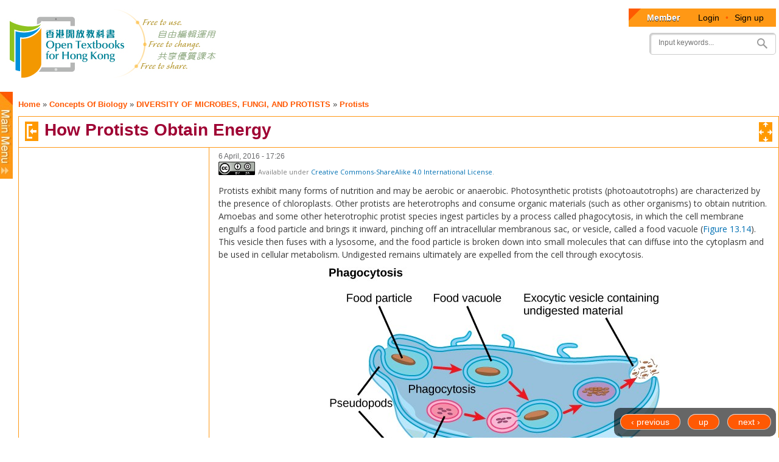

--- FILE ---
content_type: text/css
request_url: https://www.opentextbooks.org.hk/sites/opentextbooks/files/css/css_mJL7frL4vgDPxsan-vEMvzuOiNadiXopj6Jp-_whoM4.css
body_size: 10149
content:
html,body,#page{height:100%;}#page-wrapper{min-height:100%;}#header div.section,#featured div.section,#messages div.section,#main,#triptych,#footer-columns,#footer{width:100%;max-width:860px;margin-left:auto;margin-right:auto;}#header div.section{position:relative;}.region-header{float:right;margin:1em 5px 1.5em;}#secondary-menu{margin:0 auto;overflow:hidden;width:100%;}#main-wrapper{min-height:300px;}#content .section,.sidebar .section{padding:0 15px;}#breadcrumb{margin:0 15px;}#footer-wrapper{padding:5px 0 30px;}#footer-wrapper .section{-moz-box-sizing:border-box;box-sizing:border-box;padding:0 15px;}.region-triptych-first,.region-triptych-middle,.region-triptych-last{-moz-box-sizing:border-box;box-sizing:border-box;padding:0 20px 0;}.region-footer-firstcolumn,.region-footer-secondcolumn,.region-footer-thirdcolumn{-moz-box-sizing:border-box;box-sizing:border-box;padding:0 10px;}@media all and (min-width:560px) and (max-width:850px){#sidebar-first,.region-triptych-first,.region-triptych-middle,.region-triptych-last,.region-footer-firstcolumn,.region-footer-secondcolumn,.region-footer-thirdcolumn{display:inline;float:left;position:relative;}#sidebar-first,#sidebar-second{width:50%;}#sidebar-second{margin-left:50%;}.one-sidebar #sidebar-first,.one-sidebar #sidebar-second{width:100%;}.one-sidebar #sidebar-second{margin-left:0;}.region-triptych-first,.region-triptych-middle,.region-triptych-last{-moz-box-sizing:border-box;box-sizing:border-box;padding:0 10px 0;width:33%;}.region-footer-firstcolumn,.region-footer-secondcolumn{-moz-box-sizing:border-box;box-sizing:border-box;padding:0 10px;width:100%;}.region-footer-thirdcolumn{-moz-box-sizing:border-box;box-sizing:border-box;padding:0 10px;width:50%;}.region-footer-thirdcolumn{clear:both;}}@media all and (min-width:851px){#header div.section,#featured div.section,#messages div.section,#main,#triptych,#footer-columns,#footer{max-width:1400px;}#content,#sidebar-first,#sidebar-second,.region-triptych-first,.region-triptych-middle,.region-triptych-last,.region-footer-firstcolumn,.region-footer-secondcolumn,.region-footer-thirdcolumn{display:inline;float:left;position:relative;}.two-sidebars #content{margin-left:25%;margin-right:25%;width:50%;}.one-sidebar #content{width:75%;}.no-sidebars #content{width:100%;}.sidebar-first #content{overflow:hidden;margin-left:25%;margin-right:0;}.sidebar-second #content{margin-right:25%;margin-left:0;}#sidebar-first{width:25%;margin-left:-100%;}#sidebar-second{width:25%;margin-left:-25%;clear:none;}.region-triptych-first,.region-triptych-middle,.region-triptych-last{-moz-box-sizing:border-box;box-sizing:border-box;width:33%;}.region-footer-firstcolumn,.region-footer-secondcolumn,.region-footer-thirdcolumn{-moz-box-sizing:border-box;box-sizing:border-box;padding:0 10px;width:100%;}}
body{line-height:1.5;font-size:87.5%;word-wrap:break-word;margin:0;padding:0;border:0;outline:0;}a:link,a:visited{text-decoration:none;}a:hover,a:active,a:focus{text-decoration:underline;}h1,h2,h3,h4,h5,h6{margin:1.0em 0 0.5em;font-weight:inherit;}h1{font-size:1.357em;color:#000;}h2{font-size:1.143em;}p{margin:0 0 1.2em;}del{text-decoration:line-through;}tr.odd{background-color:#dddddd;}img{outline:0;}code,pre,kbd,samp,var{padding:0 0.4em;font-size:0.77em;font-family:Menlo,Consolas,"Andale Mono","Lucida Console","Nimbus Mono L","DejaVu Sans Mono",monospace,"Courier New";}code{background-color:#f2f2f2;background-color:rgba(40,40,0,0.06);}pre code,pre kbd,pre samp,pre var,kbd kbd,kbd samp,code var{font-size:100%;background-color:transparent;}pre code,pre samp,pre var{padding:0;}.description code{font-size:1em;}kbd{background-color:#f2f2f2;border:1px outset #575757;margin:0 3px;color:#666;display:inline-block;padding:0 6px;border-radius:5px;}pre{background-color:#f2f2f2;background-color:rgba(40,40,0,0.06);margin:10px 0;overflow:hidden;padding:15px;white-space:pre-wrap;}body,#site-slogan,.ui-widget,.comment-form label{font-family:Arial,Helvetica,sans-serif;}#header,#footer-wrapper,#skip-link,ul.contextual-links,ul.links,ul.primary,.item-list .pager,div.field-type-taxonomy-term-reference,div.messages,div.meta,p.comment-time,table,.breadcrumb{font-family:"Helvetica Neue",Helvetica,Arial,sans-serif;}input,textarea,select,a.button{font-family:"Lucida Grande","Lucida Sans Unicode",Verdana,sans-serif;}caption{text-align:left;font-weight:normal;}blockquote{background:#f7f7f7;border-left:1px solid #bbb;font-style:italic;margin:1.5em 10px;padding:0.5em 10px;}blockquote:before{color:#bbb;content:"\201C";font-size:3em;line-height:0.1em;margin-right:0.2em;vertical-align:-.4em;}blockquote:after{color:#bbb;content:"\201D";font-size:3em;line-height:0.1em;vertical-align:-.45em;}blockquote > p:first-child{display:inline;}a.feed-icon{display:inline-block;padding:15px 0 0 0;}img{max-width:100%;height:auto;border:0;}table{border:0;border-spacing:0;font-size:0.857em;margin:10px 0;width:100%;}table table{font-size:1em;}#footer-wrapper table{font-size:1em;}table tr th{background:#ff9815;border-bottom-style:none;}table tr th,table tr th a,table tr th a:hover{color:#fff;font-weight:bold;}table tbody tr th{vertical-align:top;}tr td,tr th{padding:4px 9px;border:1px solid #fff;text-align:left;}#footer-wrapper tr td,#footer-wrapper tr th{border-color:#555;border-color:rgba(255,255,255,0.18);}tr.odd{background:#e4e4e4;background:rgba(0,0,0,0.105);}tr,tr.even{background:#efefef;background:rgba(0,0,0,0.063);}table ul.links{margin:0;padding:0;font-size:1em;}table ul.links li{padding:0 1em 0 0;}.block ol,.block ul{margin:0;padding:0 0 0.25em 1em;}.contextual-region .contextual .contextual-links a{font-size:0.923em;text-shadow:0 0 0 !important;}.item-list .pager{font-size:0.929em;}.item-list .pager li{padding:0;}.item-list .pager a{display:inline-block;padding:10px 15px;}.item-list .pager .pager-first a{padding:10px 10px 10px 0;}.item-list .pager .pager-previous a{padding:10px 0;}.item-list .pager .pager-current{padding:0 10px;}.item-list .pager .pager-next a,.item-list .pager .pager-last a{padding:10px 0 10px 10px;}ul.menu li{margin:12px 0;}ul.menu li a{padding:10px 0;}.region-content ul,.region-content ol{margin:1em 0;padding:0 0 0.25em 15px;}.item-list ul li{margin:0;padding:0.2em 0.5em 0 0;}ul.tips{padding:0 0 0 1.25em;}#skip-link{left:50%;margin-left:-5.25em;margin-top:0;position:absolute;width:auto;z-index:50;}#skip-link a,#skip-link a:link,#skip-link a:visited{background:#444;background:rgba(0,0,0,0.6);color:#fff;display:block;font-size:0.94em;line-height:1.7;padding:1px 10px 2px 10px;text-decoration:none;border-radius:0 0 10px 10px;}#skip-link a:hover,#skip-link a:active,#skip-link a:focus{outline:0;}#logo{float:left;padding-left:5px;}#name-and-slogan{float:left;margin:0;padding:5px 10px 8px;}#site-name{font-size:1.6em;color:#686868;line-height:1;}h1#site-name{margin:0;}#site-name a{font-weight:normal;}#site-slogan{font-size:0.929em;margin-top:7px;word-spacing:0.1em;font-style:italic;}.region-header .block{font-size:0.857em;float:left;margin:0 10px;padding:0;}.region-header .block .content{margin:0;padding:0;}.region-header .block ul{margin:0;padding:0;}.region-header .block li{list-style:none;list-style-image:none;padding:0;}.region-header .form-text{background:#fefefe;background:rgba(255,255,255,0.7);border-color:#ccc;border-color:rgba(255,255,255,0.3);margin-right:2px;width:120px;}.region-header .form-text:hover,.region-header .form-text:focus,.region-header .form-text:active{background:#fff;background:rgba(255,255,255,0.8);}.region-header .form-required{color:#eee;color:rgba(255,255,255,0.7);}.region-header .block-menu{border:1px solid;border-color:#eee;border-color:rgba(255,255,255,0.2);padding:0;width:208px;}.region-header .block-menu li a{display:block;border-bottom:1px solid;border-bottom-color:#eee;border-bottom-color:rgba(255,255,255,0.2);padding:3px 7px;}.region-header .block-menu li a:hover,.region-header .block-menu li a:focus,.region-header .block-menu li a:active{text-decoration:none;background:rgba(255,255,255,0.15);}.region-header .block-menu li.last a{border-bottom:0;}.region-header #block-user-login{width:auto;}.region-header #block-user-login .content{margin-top:2px;}.region-header #block-user-login .form-item{float:left;margin:0;padding:0;}.region-header #block-user-login div.item-list,.region-header #block-user-login div.description{font-size:0.916em;margin:0;}.region-header #block-user-login div.item-list{clear:both;}.region-header #block-user-login div.description{display:inline;}.region-header #block-user-login .item-list ul{padding:0;line-height:1;}.region-header #block-user-login .item-list li{list-style:none;float:left;padding:3px 0 1px;}.region-header #block-user-login .item-list li.last{padding-left:0.5em;}.region-header #block-user-login ul.openid-links li.last{padding-left:0;}.region-header #user-login-form li.openid-link a,.region-header #user-login li.openid-link a{padding-left:20px;}.region-header #block-user-login .form-actions{margin:4px 0 0;padding:0;clear:both;}.region-header #block-user-login input.form-submit{border:1px solid;border-color:#ccc;border-color:rgba(255,255,255,0.5);background:#eee;background:rgba(255,255,255,0.7);margin:4px 0;padding:3px 8px;}.region-header #block-user-login input.form-submit:hover,.region-header #block-user-login input.form-submit:focus{background:#fff;background:rgba(255,255,255,0.9);}.region-header #block-search-form{width:208px;clear:both;float:right;margin-top:10px;}.region-header #block-search-form .form-text{width:144px;margin-left:10px;border:0;-webkit-appearance:none;}.region-header .block-locale ul li{display:inline;padding:0 0.5em;}#main-menu{clear:both;}#main-menu-links{font-size:0.929em;margin:0 5px;padding:0;text-align:left;}#main-menu-links li{float:none;list-style:none;margin:0;padding:0;width:100%;}#main-menu-links a{color:#333;background:#ccc;background:rgba(255,255,255,0.7);float:none;display:block;text-decoration:none;text-shadow:0 1px #eee;border-radius:8px;margin-bottom:4px;padding:0.9em 0 0.9em 10px;}#main-menu-links a:hover,#main-menu-links a:focus{background:#f6f6f2;background:rgba(255,255,255,0.95);}#main-menu-links a:active{background:#b3b3b3;background:rgba(255,255,255,1);}#main-menu-links li a.active{border-bottom:none;}#secondary-menu-links{float:right;font-size:0.929em;margin:0 10px;}#secondary-menu-links  li{margin:0;padding:0;}#secondary-menu-links  a{display:inline-block;padding:0.8em;}#secondary-menu-links a:hover,#secondary-menu-links a:focus{text-decoration:underline;}#main{}#featured{text-align:center;font-size:1.2em;font-weight:normal;line-height:1.4;padding:20px 10px 45px;margin:0;background:#f0f0f0;background:rgba(30,50,10,0.08);border-bottom:1px solid #e7e7e7;text-shadow:1px 1px #fff;}#featured h2{font-size:1.2em;line-height:1;}#featured p{margin:0;padding:0;}#highlighted{border-bottom:1px solid #d3d7d9;font-size:120%;}.region-help{border:1px solid #d3d7d9;padding:0 1.5em;margin-bottom:30px;}h1#page-title{font-size:2em;line-height:1;margin-top:0.3em;}#content h2{margin-bottom:5px;font-size:1.429em;line-height:1.4;}#content h2 a:link{padding-top:18px;}.node .content{font-size:1.071em;}.node-teaser .content{font-size:1em;}.node-teaser h2{margin-top:0;padding-top:0.5em;}.node-teaser h2 a{color:#181818;}.node-teaser{border-bottom:1px solid #d3d7d9;margin-bottom:30px;padding-bottom:15px;}.node-sticky{background:#f9f9f9;background:rgba(0,0,0,0.024);border:1px solid #d3d7d9;padding:0 15px 15px;}.node-full{background:none;border:none;padding:0;}.node-teaser .content{clear:none;line-height:1.6;}.meta{font-size:0.857em;color:#68696b;margin-bottom:0;}.submitted a{padding:10px 0 15px;}.submitted .user-picture img{float:left;height:20px;margin:1px 5px 0 0;}.field-type-taxonomy-term-reference{margin:0 0 1.2em;}.field-type-taxonomy-term-reference .field-label{font-weight:normal;margin:0;padding-right:5px;}.field-type-taxonomy-term-reference .field-label,.field-type-taxonomy-term-reference ul.links{font-size:0.8em;}.view-mode-teaser .field-type-taxonomy-term-reference .field-label,.view-mode-teaser .field-type-taxonomy-term-reference ul.links{font-size:0.821em;}.field-type-taxonomy-term-reference ul.links{padding:0;margin:0;list-style:none;}.field-type-taxonomy-term-reference ul.links li{float:left;padding:0 1em 0 0;white-space:nowrap;}.field-type-taxonomy-term-reference ul.links li a{padding:5px 0 20px;}.link-wrapper{text-align:right;}.field-type-image img,.user-picture img{margin:0 0 1em;}ul.links{color:#68696b;font-size:0.821em;}ul.links.inline li a{display:inline;padding:18px 0 5px;}.unpublished{margin:-20px -15px 0;padding:20px 15px 0;}.unpublished .comment-text .comment-arrow{border-left:1px solid #fff4f4;border-right:1px solid #fff4f4;}.comment h2.title{margin-bottom:1em;}.comment div.user-picture img{margin-left:0;}.comment{margin-bottom:20px;display:table;vertical-align:top;}.comment .attribution{display:table-cell;padding:0 30px 0 0;vertical-align:top;overflow:hidden;}.comment .attribution img{margin:0;border:1px solid #d3d7d9;}.comment .attribution .username{white-space:nowrap;}.comment .submitted p{margin:4px 0;font-size:1.071em;line-height:1.2;}.comment .submitted .comment-time{font-size:0.786em;color:#68696b;}.comment .submitted .comment-permalink{font-size:0.786em;text-transform:lowercase;}.comment .submitted .comment-permalink a{padding:8px 0 18px;}.comment .content{font-size:1em;line-height:1.6;}.comment .comment-arrow{background:url(https://www.opentextbooks.org.hk/sites/opentextbooks/themes/otb/images/comment-arrow.gif) no-repeat 0 center transparent;border-left:1px solid;border-right:1px solid;height:40px;margin-left:-47px;margin-top:0;position:absolute;width:20px;}.comment .comment-text{padding:10px 25px;border:1px solid #d3d7d9;display:table-cell;vertical-align:top;position:relative;width:85%;}.comment .comment-text h3  a{padding-top:22px;}.comment .comment-text h3{margin-top:0;}.comment .comment-text .new{color:#f00;font-style:italic;}.comment .indented{margin-left:40px;}.comment ul.links{padding:0 0 0.25em 0;}.comment ul.links li{padding:0 0.5em 0 0;}.comment.unpublished{margin-right:5px;padding:5px 2px 5px 5px;}.comment.unpublished .comment-text .comment-arrow{border-left:1px solid #fff4f4;border-right:1px solid #fff4f4;}.sidebar .section{padding-top:10px;}.sidebar .block{border:1px solid;padding:15px 20px;margin:0 0 20px;}.sidebar h2{margin:0 0 0.5em;border-bottom:1px solid #d6d6d6;padding-bottom:5px;text-shadow:0 1px 0 #fff;font-size:1.071em;line-height:1.2;}.sidebar .block .content{font-size:0.914em;line-height:1.4;}.sidebar tbody{border:none;}.sidebar tr.even,.sidebar tr.odd{background:none;border-bottom:1px solid #d6d6d6;}#triptych-wrapper{background-color:#f0f0f0;background:rgba(30,50,10,0.08);border-top:1px solid #e7e7e7;}#triptych h2{color:#000;font-size:1.4em;margin-bottom:0.6em;text-shadow:0 1px 0 #fff;text-align:center;line-height:1;}#triptych .block{margin-bottom:1em;padding-bottom:1em;border-bottom:1px solid #dfdfdf;line-height:1.3;}#triptych .block.last{border-bottom:none;}#triptych .block ul li,#triptych .block ol li{list-style:none;}#triptych .block ul,#triptych .block ol{padding-left:0;}#triptych #block-user-login .form-text{width:185px;}#triptych #block-user-online p{margin-bottom:0;}#triptych #block-node-syndicate h2{overflow:hidden;width:0;height:0;}#triptych-last #block-node-syndicate{text-align:right;}#triptych #block-search-form .form-type-search input{width:185px;}#triptych-middle #block-system-powered-by{text-align:center;}#triptych-last #block-system-powered-by{text-align:right;}#footer-wrapper{color:#c0c0c0;color:rgba(0,0,0,0.85);font-size:0.857em;}#footer-wrapper a{color:#fcfcfc;color:rgba(155,155,155,0.8);}#footer-wrapper a:hover,#footer-wrapper a:focus{color:#fefefe;color:rgba(255,255,255,0.95);text-decoration:underline;}#footer-wrapper .block{margin:20px 0;padding:10px;}#footer-columns .block-menu,#footer .block{margin:0;padding:0;border:none;}#footer .block{margin:0.5em 0;}#footer .block .content{padding:0.5em 0;margin-top:0;}#footer .block h2{margin:0;}#footer-columns h2{border-bottom:1px solid #555;border-color:rgba(255,255,255,0.15);font-size:1em;margin-bottom:0;padding-bottom:3px;text-transform:uppercase;}#footer-columns .content{margin-top:0;}#footer-columns p{margin-top:1em;}#footer-columns .content ul{list-style:none;padding-left:0;margin-left:0;}#footer-columns .content li{list-style:none;margin:0;padding:0;}#footer-columns .content li a{display:block;border-bottom:1px solid #555;border-color:rgba(255,255,255,0.15);line-height:1.2;padding:0.8em 2px 0.8em 20px;text-indent:-15px;}#footer-columns .content li a:hover,#footer-columns .content li a:focus{background-color:#1f1f21;background-color:rgba(255,255,255,0.05);text-decoration:none;}#footer{letter-spacing:0.2px;border-top:1px solid #888;border-bottom:1px solid #888;}#footer .region{}#footer .block{clear:both;}#footer ul,#footer li{list-style:none;margin:0;padding:0;}#footer li a{float:left;padding:0 4px;display:block;}#footer li.first a{padding-left:0;}#footer li.last a{padding-right:0;border-right:none;}#footer-wrapper tr.odd{background-color:transparent;}#footer-wrapper tr.even{background-color:#2c2c2c;background-color:rgba(0,0,0,0.15);}.tabs{font-family:"Helvetica Neue",Helvetica,Arial,sans-serif;margin-bottom:20px;}.tabs ul.primary{padding:0 3px;margin:0;overflow:hidden;border:none;background:transparent url(https://www.opentextbooks.org.hk/sites/opentextbooks/themes/otb/images/tabs-border.png) repeat-x left bottom;}.tabs ul.primary li{display:block;float:left;vertical-align:bottom;margin:0 5px 0 0;}.tabs ul.primary li.active a{border-bottom:1px solid #ffffff;}.tabs ul.primary li a{color:#000;background-color:#ededed;height:1.8em;line-height:1.9;display:block;font-size:0.929em;float:left;padding:0 10px 3px;margin:0;text-shadow:0 1px 0 #fff;border-top-left-radius:6px;border-top-right-radius:6px;}.tabs ul.primary li.active a{background-color:#ffffff;}.tabs ul.secondary{border-bottom:none;padding:0.5em 0;}.tabs ul.secondary li{display:block;float:left;}.tabs ul.secondary li:last-child{border-right:none;}.tabs ul.secondary li:first-child{padding-left:0;}.tabs ul.secondary li a{padding:0.25em 0.5em;}.tabs ul.secondary li a.active{background:#f2f2f2;border-bottom:none;border-radius:5px;}ul.action-links{list-style:none;margin:5px;padding:0.5em 1em;}ul.action-links li{display:inline-block;margin-left:10px;}ul.action-links li a{padding-left:15px;background:url(https://www.opentextbooks.org.hk/sites/opentextbooks/themes/otb/images/add.png) no-repeat left center;margin:0 10px 0 0;}#messages{padding:20px 0 5px;margin:0 auto;}.featured #messages{background:#f0f0f0;background:rgba(30,50,10,0.08);}div.messages{margin:8px 15px;}.breadcrumb{font-size:0.929em;padding:10px;padding-left:30px;}.breadcrumb a{padding:12px 0;}.breadcrumb .inline a{font-weight:bold;padding:12px 0;color:#ff5903;}.breadcrumb .inline a:hover{color:#9f3600;text-decoration:none;}.profile .user-picture{float:none;}.confirm-parent,.password-parent{width:34em;}.password-parent,div.form-item div.password-suggestions{position:relative;}.password-strength-text,.password-strength-title,div.password-confirm{font-size:0.82em;}.password-strength-text{margin-top:0.2em;}div.password-confirm{margin-top:2.2em;width:20.73em;}input.form-submit,a.button{background-color:#ff5903;border:1px solid #e4e4e4;border-bottom:1px solid #b4b4b4;border-left-color:#d2d2d2;border-right-color:#d2d2d2;color:#fff;cursor:pointer;font-size:0.929em;font-weight:normal;text-align:center;margin-bottom:1em;margin-right:0.6em;padding:4px 17px;border-radius:15px;}a.button:link,a.button:visited,a.button:hover,a.button:focus,a.button:active{text-decoration:none;color:#5a5a5a;}fieldset{background:#ffffff;border:1px solid #cccccc;margin-top:10px;margin-bottom:32px;padding:0 0 10px;position:relative;top:12px;border-radius:4px;}.fieldset-wrapper{margin-top:25px;}.node-form .vertical-tabs .fieldset-wrapper{margin-top:0;}.filter-wrapper{top:0;padding:1em 0 0.2em;border-top-left-radius:0;border-top-right-radius:0;}.filter-help a{font-size:0.857em;padding:2px 20px 0;}.filter-wrapper .form-item label{margin-right:10px;}.filter-wrapper .form-item{padding:0 0 0.5em 0.5em;}.filter-guidelines{padding:0 1.5em 0 0.5em;}fieldset.collapsed{background:transparent;border-radius:0;}fieldset legend{background:#dbdbdb;border:1px solid #ccc;border-bottom:none;color:#3b3b3b;display:block;height:2em;left:-1px;font-family:"Lucida Grande","Lucida Sans Unicode",Verdana,sans-serif;line-height:2;padding:0;position:absolute;text-indent:10px;text-shadow:0 1px 0 #fff;top:-12px;width:100%;border-top-left-radius:4px;border-top-right-radius:4px;}fieldset.collapsed legend{border-radius:4px;}fieldset legend a{color:#3b3b3b;}fieldset legend a:hover,fieldset legend a:focus,fieldset legend a:active{color:#000;}fieldset .fieldset-wrapper{padding:0 10px;}fieldset .fieldset-description{margin-top:5px;margin-bottom:1em;line-height:1.4;color:#3c3c3c;font-style:italic;}input{margin:2px 0;padding:4px;}input,textarea{font-size:0.929em;}textarea{line-height:1.5;}textarea.form-textarea,select.form-select{padding:4px;}input.form-text,input.form-tel,input.form-email,input.form-url,input.form-search,input.form-number,input.form-color,textarea.form-textarea,select.form-select{border:1px solid #ccc;}a.button:hover,a.button:focus,input.form-submit:hover,input.form-submit:focus{background:#ff8140;}.password-suggestions ul li{margin-left:1.2em;}.form-item{margin-bottom:1em;margin-top:2px;}.form-item label{font-size:0.929em;}.form-type-radio label,.form-type-checkbox label{margin-left:4px;}.form-type-radio .description,.form-type-checkbox .description{margin-left:2px;}.form-actions{padding-top:10px;}.contact-form #edit-name{width:75%;border-radius:4px;}.contact-form #edit-mail{width:75%;border-radius:4px;}.contact-form #edit-subject{width:75%;border-radius:4px;}.contact-form #edit-message{width:76.3%;border-top-left-radius:4px;border-top-right-radius:4px;}input.form-button-disabled,input.form-button-disabled:hover,input.form-button-disabled:focus,input.form-button-disabled:active,.form-disabled input,.form-disabled select,.form-disabled textarea{background:#ededed;border-color:#bbb;color:#717171;}.form-disabled label{color:#717171;}.js input.form-autocomplete{background-position:100% 4px;}.js input.throbbing{background-position:100% -16px;}.comment-form label{float:left;font-size:0.929em;width:120px;}.comment-form input,.comment-form .form-select{margin:0;border-radius:4px;}.comment-form .form-type-textarea label{float:none;}.comment-form .form-item,.comment-form .form-radios,.comment-form .form-type-checkbox,.comment-form .form-select{margin-bottom:10px;overflow:hidden;}.comment-form .form-type-checkbox,.comment-form .form-radios{margin-left:120px;}.comment-form .form-type-checkbox label,.comment-form .form-radios label{float:none;margin-top:0;}.comment-form input.form-file{width:auto;}.no-sidebars .comment-form .form-text{width:800px;}.one-sidebar .comment-form .form-text{width:500px;}.two-sidebars .comment-form .form-text{width:320px;}.comment-form .form-item .description{font-size:0.786em;line-height:1.2;margin-left:120px;}#content h2.comment-form{margin-bottom:0.5em;}.comment-form .form-textarea{border-top-left-radius:4px;border-top-right-radius:4px;}.comment-form fieldset.filter-wrapper .fieldset-wrapper,.comment-form .text-format-wrapper .form-item{margin-top:0;margin-bottom:0;}.filter-wrapper label{width:auto;float:none;}.filter-wrapper .form-select{min-width:120px;}.comment-form fieldset.filter-wrapper .tips{font-size:0.786em;}#comment-body-add-more-wrapper .form-type-textarea label{margin-bottom:0.4em;}#edit-actions input{margin-right:0.6em;}div.password-suggestions{border:0;}.ui-widget-overlay{background:#222222;opacity:0.7;}div.vertical-tabs .vertical-tabs-panes fieldset.vertical-tabs-pane{padding:1em;}#forum .name{font-size:1.083em;}#forum .description{font-size:1em;}#block-search-form{padding-bottom:7px;}#block-search-form .content{margin-top:0;border:1px solid #ccc;border-radius:5px;height:30px;padding:2px 0;box-shadow:2px 2px 2px #ccc inset;}#search-form input[type="search"],#block-search-form input[type="search"]{box-sizing:border-box;padding:4px;-webkit-appearance:textfield;}#search-form input[type="search"]::-webkit-search-decoration,#block-search-form input[type="search"]::-webkit-search-decoration{display:none;}#search-form input#edit-keys,#block-search-form .form-item-search-block-form input{float:left;font-size:1em;margin-right:5px;width:9em;}#search-block-form input.form-submit,#search-form input.form-submit{margin-left:0;margin-right:0;height:25px;width:34px;padding:0;cursor:pointer;text-indent:-9999px;border:0;background:transparent url(https://www.opentextbooks.org.hk/sites/opentextbooks/themes/otb/images/search-button-normal.png) no-repeat center center;overflow:hidden;}#search-block-form input.form-submit:hover,#search-block-form input.form-submit:focus,#search-form input.form-submit:hover,#search-form input.form-submit:focus{background:transparent url(https://www.opentextbooks.org.hk/sites/opentextbooks/themes/otb/images/search-button-hover.png) no-repeat center center;}#search-form .form-item-keys label{display:block;}ol.search-results{padding-left:0;}.search-results li{border-bottom:1px solid #d3d7d9;padding-bottom:0.4285em;margin-bottom:0.5em;}.search-results li:last-child{border-bottom:none;padding-bottom:0;margin-bottom:1em;}.search-results .search-snippet-info{padding-left:0;}.shortcut-wrapper{margin:2.2em 0 1.1em 0;}.shortcut-wrapper h1#page-title{float:left;margin:0;}div.add-or-remove-shortcuts{padding-top:0.9em;}.overlay div.add-or-remove-shortcuts{padding-top:0.8em;}.page-admin #content img{margin-right:15px;}.page-admin #content .simpletest-image img{margin:0;}.page-admin-structure-block-demo .block-region{background:#ffff66;border:1px dotted #9f9e00;color:#000;font:90% "Lucida Grande","Lucida Sans Unicode",sans-serif;margin:5px;padding:5px;text-align:center;text-shadow:none;}.page-admin-structure-block-demo #featured .block-region{font-size:0.55em;}.page-admin-structure-block-demo #header .block-region{width:500px;}.page-admin #admin-dblog img{margin:0 5px;}#system-theme-settings fieldset{padding:0;}#system-theme-settings fieldset .fieldset-legend{margin-top:0;}div.admin .right,div.admin .left{width:49%;margin:0;}div.admin-panel{background:#fbfbfb;border:1px solid #ccc;margin:10px 0;padding:0 5px 5px;}div.admin-panel h3{margin:16px 7px;}div.admin-panel dt{border-top:1px solid #ccc;padding:7px 0 0;}div.admin-panel dd{margin:0 0 10px;}div.admin-panel .description{margin:0 0 14px 7px;}.overlay #main,.overlay #content{width:auto;float:none;}.overlay #page{padding:0 2em;}.overlay .region-page-top,.overlay #header,.overlay #page-title,.overlay #featured,.overlay #sidebar-first,.overlay #triptych-wrapper,.overlay #footer-wrapper{display:none;}.overlay-processed .field-type-image{display:block;float:none;}.overlay #messages{width:auto;}.node .poll{margin:2em 0;}.node .poll #edit-choice{margin:0 0 1.5em;}.poll .vote-form{text-align:left;margin:0;}.poll .percent{font-size:0.857em;font-style:italic;margin-bottom:3em;margin-top:-3.2em;float:right;text-align:right;}.poll .choice-title{clear:right;}.poll .total{font-size:0.929em;font-style:italic;text-align:right;clear:both;}.node .poll{margin:1.8em 0 0;}.node .poll .text{margin-right:6.75em;}.node .poll #edit-choice{margin:0 0 1.2em;}.poll .bar .foreground{background-color:#666;}#footer-wrapper .poll .bar{background-color:#666;}#footer-wrapper .poll .bar .foreground{background-color:#ddd;}.book-navigation .menu{border-top:1px solid #d6d6d6;}.book-navigation .book-pager{border-bottom:1px solid #d6d6d6;border-top:1px solid #d6d6d6;margin:0;}a#menu-toggle{display:none;background:none repeat scroll 0 0 rgba(200,200,200,0.7);padding:0.7em 0 0.7em 10px;text-decoration:none;text-shadow:0 1px #EEEEEE;position:relative;}a#menu-toggle:after{content:"";background:url(https://www.opentextbooks.org.hk/sites/opentextbooks/themes/otb/images/toggle.png) no-repeat;width:22px;height:30px;display:inline-block;position:absolute;right:10px;}.element-invisible{position:absolute !important;clip:rect(1px,1px,1px,1px);left:0;}#block-block-1{margin-right:0px;}#block-block-2{margin-right:0px;}#block-search-form{margin-right:0px;}#block-menu-menu-otb-menu{padding-top:0px;padding-left:0px;}#block-menu-menu-otb-menu .menu .button{width:100%;background-color:#888888;display:inline-block;overflow:hidden;opacity:1;-moz-opacity:1;-khtml-opacity:1;filter:alpha(opacity=100);}#block-menu-menu-otb-menu .menu .button:hover{opacity:0.85;-moz-opacity:0.85;-khtml-opacity:0.85;filter:alpha(opacity=85);}#block-menu-menu-otb-menu .menu a .button{vertical-align:bottom;margin-bottom:2px;}#block-menu-menu-otb-menu .menu a.menu-about_open_textbooks .button{background-color:#b66cbb;}#block-menu-menu-otb-menu .menu a.menu-news .button{background-color:#32cb9c;}#block-menu-menu-otb-menu .menu a.menu-media_and_events .button{background-color:#ea7765;}#block-menu-menu-otb-menu .menu a.menu-forum .button{background-color:#6182df;}#block-menu-menu-otb-menu .menu a.menu-faq .button{background-color:#ff9d20;}#block-menu-menu-otb-menu .menu a.menu-resources .button{background-color:#ff9d20;}#block-menu-menu-otb-menu .menu a.menu-primary-schools .button{background-color:#b85b7a;}#block-menu-menu-otb-menu .menu a.menu-secondary-schools .button{background-color:#cc9632;}#block-menu-menu-otb-menu .menu a.menu-certificates-and-diplomas .button{background-color:#5d9b38;}#block-menu-menu-otb-menu .menu a.menu-tertiary-institutions .button{background-color:#816acc;}#block-menu-menu-otb-menu .menu a.menu-resources_for_primary_teachers .button{background-color:#b85b7a;}#block-menu-menu-otb-menu .menu a.menu-resources_for_secondary_teachers .button{background-color:#cc9632;}#block-menu-menu-otb-menu .menu .triangle{border-right:15px solid transparent;float:left;}#block-menu-menu-otb-menu .menu a.menu-about_open_textbooks .button .triangle{border-top:15px solid #764679;}#block-menu-menu-otb-menu .menu a.menu-news .button .triangle{border-top:15px solid #208465;}#block-menu-menu-otb-menu .menu a.menu-media_and_events .button .triangle{border-top:15px solid #984d41;}#block-menu-menu-otb-menu .menu a.menu-forum .button .triangle{border-top:15px solid #3f5491;}#block-menu-menu-otb-menu .menu a.menu-faq .button .triangle{border-top:15px solid #a66614;}#block-menu-menu-otb-menu .menu a.menu-resources .button .triangle{border-top:15px solid #a66614;}#block-menu-menu-otb-menu .menu a.menu-primary-schools .button .triangle{border-top:15px solid #783b4f;}#block-menu-menu-otb-menu .menu a.menu-secondary-schools .button .triangle{border-top:15px solid #a07527;}#block-menu-menu-otb-menu .menu a.menu-certificates-and-diplomas .button .triangle{border-top:15px solid #3c6524;}#block-menu-menu-otb-menu .menu a.menu-tertiary-institutions .button .triangle{border-top:15px solid #544585;}#block-menu-menu-otb-menu .menu a.menu-resources_for_primary_teachers .button .triangle{border-top:15px solid #783b4f;}#block-menu-menu-otb-menu .menu a.menu-resources_for_secondary_teachers .button .triangle{border-top:15px solid #a07527;}#block-menu-menu-otb-menu .menu .text{position:relative;left:-5px;font-size:1em;font-family:Arial;font-weight:bold;color:#fff;padding:3px 0px 3px 15px;text-align:left;min-height:2.2em;}#main-menu-links a{color:#fff;text-shadow:0 1px #111;height:35px;overflow:hidden;}#main-menu-links li:nth-child(1) a{background-color:#b66cbb !important;}#main-menu-links li:nth-child(2) a{background-color:#32cb9c !important;}#main-menu-links li:nth-child(3) a{background-color:#ea7765 !important;}#main-menu-links li:nth-child(4) a{background-color:#6182df !important;}#main-menu-links li:nth-child(5) a{background-color:#ff9d20 !important;}#main-menu-links li:nth-child(6) a{background-color:#b85b7a !important;}#main-menu-links li:nth-child(7) a{background-color:#cc9632 !important;}#main-menu-links li:nth-child(8) a{background-color:#5d9b38 !important;}#main-menu-links li:nth-child(9) a{background-color:#b85b7a !important;}#main-menu-links li:nth-child(10) a{background-color:#cc9632 !important;}#main-menu-links li:nth-child(11) a{background-color:#816acc !important;}#main-menu-links li:nth-child(12) a{background-color:#b66cbb !important;}#main-menu-links li:nth-child(13) a{background-color:#32cb9c !important;}#main-menu-links li:nth-child(14) a{background-color:#ea7765 !important;}#main-menu-links li:nth-child(15) a{background-color:#6182df !important;}#main-menu-links li:nth-child(16) a{background-color:#ff9d20 !important;}#main-menu-links li:nth-child(17) a{background-color:#b85b7a !important;}#main-menu-links li:nth-child(18) a{background-color:#cc9632 !important;}#main-menu-links li:nth-child(19) a{background-color:#5d9b38 !important;}#main-menu-links li:nth-child(20) a{background-color:#816acc !important;}#main-menu-links li:nth-child(21) a{background-color:#b66cbb !important;}#main-menu-links li a.myworkspace-book-related{background-color:#b86bbb !important;}#main-menu-links li a.myworkspace-group-related{background-color:#32cb9c !important;}#main-menu-links li a.myworkspace-admin-related{background-color:#ea7765 !important;}#block-menu-menu-footer-menu{width:550px;margin:0 auto !important;padding-bottom:5px !important;overflow:hidden;}#block-menu-menu-footer-menu a{color:#00f;font-weight:bold;text-transform:uppercase;}#block-menu-menu-footer-menu a:hover{color:#005580;}#block-menu-menu-footer-menu h2{display:none;}.book-navigation .page-links{border-top:0;border-bottom:0;}.book-navigation .page-links a{color:#ff5903;text-decoration:none;}.otb-page-media_and_events .view-media{margin-bottom:-30px;}.otb-page-media_and_events .view-events-view{margin-top:7px;border-bottom:1px solid #d3d7d9;}.page-events .views-field-title a,.page-upcoming-events .views-field-title a,.page-past-events .views-field-title a,.otb-page-media_and_events .views-field-title a{color:#009999;font-size:1em;line-height:1.4;font-weight:bold;}.otb-page-media_and_events h2 a,.page-events h2 a{color:#009999;font-size:15px;line-height:1.4;font-weight:bold;}.page-user #page-title{color:#990099;}.page-user fieldset{border:0px;margin:0;padding:0;margin-bottom:20px;}.page-user fieldset .fieldset-wrapper{padding:0;}.page-user fieldset legend{display:none;}.view-events .views-field-title a{color:#009999;font-size:1.429em;}.view-media .views-field-title a{color:#009999;font-size:1.429em;}.view-events .views-field-created{font-style:italic;}.view-media .views-field-created{font-style:italic;}#block-search-form div.contextual-links-wrapper{top:30px;}.view-ou-myworkspace-publishing-manager-sign-off .views-field-field-book-cover,.view-ou-myworkspace-mybookshelf .views-field-nothing-1,.view-ou-myworkspace-pending-approval .views-field-field-book-cover,.view-ou-myworkspace-myapproval .views-field-field-book-cover,.view-ou-myworkspace-myapproval-history .views-field-field-book-cover,.view-ou-myworkspace-myapproved .views-field-field-book-cover,.view-ou-myworkspace-mytextbooks .views-field-field-book-cover,.view-ou-myworkspace-amendment-requests .views-field-field-book-cover,.view-ou-myworkspace-pending-content .views-field-field-book-cover{text-align:center;}.view-ou-myworkspace-publishing-manager-sign-off .views-field-field-book-cover img,.view-ou-myworkspace-mybookshelf .views-field-nothing-1 img,.view-ou-myworkspace-pending-approval .views-field-field-book-cover img,.view-ou-myworkspace-myapproval .views-field-field-book-cover img,.view-ou-myworkspace-myapproval-history .views-field-field-book-cover img,.view-ou-myworkspace-myapproved .views-field-field-book-cover img,.view-ou-myworkspace-mytextbooks .views-field-field-book-cover img,.view-ou-myworkspace-amendment-requests .views-field-field-book-cover img,.view-ou-myworkspace-pending-content .views-field-field-book-cover img{width:50px;height:67px;}.views-field-field-external-url ul{list-style:none;margin:0;padding:0;padding-left:3px;}.views-field-field-external-url ul li{padding:0;margin:0;}.views-field-field-external-url ul li a{color:#eee;}li.toc_chapter_title:before{content:counters(ChapterNo,".",decimal) " ";counter-increment:ChapterNo;}#block-otb-book-navigation-frame ul ul{counter-reset:ChapterNo;}#block-otb-book-navigation-frame .treeview a{display:inline;}.content .body{counter-reset:FigNo TableNo;}.content .sameFigNoNone:after{content:" " counter(FigNo,decimal);}@media all and (max-width:560px){a#menu-toggle{display:block;}#main-menu-links{margin-top:5px;display:none;height:auto;}#block-menu-menu-otb-menu{display:none;}#block-menu-menu-footer-menu{width:400px;}#block-menu-menu-my-workspace{display:none;}}@media all and (min-width:561px) and (max-width:850px){.region-header{margin:.5em 5px .75em;}#logo{padding:5px 0 0 5px;}#name-and-slogan{padding:10px 10px 8px;}#block-menu-menu-otb-menu{display:none;}#block-menu-menu-my-workspace{display:none;}#block-menu-menu-otb-menu.side-menu{display:block;}#block-menu-menu-my-workspace.side-menu{display:block;}#main-menu{display:none;}#main-menu-links{margin:0 5px;padding:0;text-align:center;}#main-menu-links li{float:left;margin-right:5px;padding:0;display:inline-block;width:32.75%;}#main-menu-links li:nth-child(3n){margin-right:-5px;}#main-menu-links li:nth-child(9){margin-bottom:20px;}#main-menu-links a{float:none;display:block;border-radius:8px;margin-bottom:5px;padding:0.9em 5px;}#main{margin-left:15px;}#featured{font-size:1.43em;}#featured h2{font-size:1.174em;}#triptych h2{font-size:1.243em;margin-bottom:0.9em;}#footer .block{padding-left:20%;}}@media all and (min-width:851px){.region-header{margin:1em 5px 1.5em;}#logo{padding:15px 15px 15px 10px;}#name-and-slogan{padding:26px 0 0;margin:0 0 30px 15px;}#site-name{font-size:1.821em;}#block-menu-menu-otb-menu.side-menu{display:none;}#block-menu-menu-my-workspace.side-menu{display:none;}#main-menu{display:none;}#main-menu-links{font-size:0.929em;margin:0;padding:0 15px;}#main-menu-links li{float:left;list-style:none;padding:0 1px;margin:0 1px;width:auto;}#main-menu-links a{float:left;padding:0.7em 0.8em;margin-bottom:0;border-bottom-left-radius:0;border-bottom-right-radius:0;}#featured{font-size:1.643em;line-height:1.4;}#featured h2{font-size:1.174em;line-height:1;}.featured #main-menu-links li a:active,.featured #main-menu-links li a.active{background:#f0f0f0;background:rgba(240,240,240,1.0);}#workspace-tabs{display:none;}}.view-open-textbooks-landing-page .open-textbook-frame .field-body .field-content a,.view-open-textbooks-content-page .open-textbook-frame .field-body .field-content a{}
body,body.overlay{color:#3b3b3b;}.comment .comment-arrow{border-color:#ffffff;}#page,#main-wrapper,#main-menu-links li a.active,#main-menu-links li.active-trail a{background:#ffffff;}.tabs ul.primary li.active a{background-color:#ffffff;border-bottom:1px solid #ffffff;}#header{background-color:#ffffff;background-image:-moz-linear-gradient(top,#ffffff 0%,#ffffff 100%);background-image:-ms-linear-gradient(top,#ffffff 0%,#ffffff 100%);background-image:-o-linear-gradient(top,#ffffff 0%,#ffffff 100%);background-image:-webkit-gradient(linear,left top,left bottom,color-stop(0,#ffffff),color-stop(1,#ffffff));background-image:-webkit-linear-gradient(top,#ffffff 0%,#ffffff 100%);background-image:linear-gradient(top,#ffffff 0%,#ffffff 100%);}a{color:#0070b3;}a:hover,a:focus{color:#008ee2;}a:active{color:#22adff;}.sidebar .block{background-color:#ffffff;border-color:#ffffff;}#page-wrapper,#footer-wrapper{background:#ffffff;}.region-header,.region-header a,.region-header li a.active,#name-and-slogan,#name-and-slogan a,#secondary-menu-links li a{color:#000000;}
div.responsive{margin:0 auto;}.reset-table,.reset-table table tr,.reset-table tr td,.reset-table table tbody,.reset-table table thead,.reset-table table tfoot,.reset-table table tr th,.reset-table table tfoot tr tf{margin:0;padding:0;background:none;border:none;border-collapse:collapse;border-spacing:0;background-image:none;}#logo img{max-width:348px;width:100%;}.otb-page-front_page #fade{position:absolute;left:145px;top:18px;}.otb-page-front_page .grid{margin:0 auto;width:920px;clear:both;}.otb-page-front_page .grid img{opacity:1;-moz-opacity:1;-khtml-opacity:1;filter:alpha(opacity=100);vertical-align:bottom;}.otb-page-front_page .grid img:hover{opacity:0.85;-moz-opacity:0.85;-khtml-opacity:0.85;filter:alpha(opacity=85);vertical-align:bottom;}.front-page-block-video{float:left;margin-left:5px;margin-top:5px;margin-right:5px;}.otb-page-front_page .front-page-block-blog{position:relative;float:left;max-width:427px;min-height:230px;margin-left:5px;margin-top:5px;margin-bottom:7px;padding:10px;border:2px solid #0ab4b3;overflow:hidden;}.otb-page-front_page .front-page-block-blog-title{position:absolute;top:0;right:0;background:#0ab4b3;padding:1px 12px;color:#fff;font-weight:bold;cursor:default;}.otb-page-front_page .front-page-block-for-page-link{float:left;width:230px;}.otb-page-front_page .front-page-block-for-page-link img{width:230px;height:77px;border:0;}.otb-page-front_page .front-page-block-for-school-link{float:left;width:230px;}.otb-page-front_page .front-page-block-for-school-link img{width:230px;height:140px;border:0;}.otb-page-front_page .view-display-id-page_1 .views-field-title{max-width:380px;}.otb-page-front_page .view-display-id-page_1 .views-field-created{font-style:italic;}.otb-page-front_page .view-display-id-page_1 .views-field-field-addthis{width:80px;}.otb-page-front_page .view-display-id-page_1 .views-field-field-image{float:left;margin-top:5px;margin-right:5px;}.otb-page-front_page .view-display-id-page_1 .views-field-body{font-size:11px;}@media all and (max-width:490px){.otb-page-front_page .grid{width:100%;}.front #authenicated-user-menu{height:50px;}.front #main{margin-left:auto;}.front #footer-wrapper .section{padding:0;}.front #block-menu-menu-footer-menu{width:230px;padding-left :0;}.otb-page-front_page .front-page-block-video video{width:100% !important;height:auto !important;}.otb-page-front_page .front-page-block-video,.otb-page-front_page .front-page-block-blog,.otb-page-front_page .front-page-block-for-page-link,.otb-page-front_page .front-page-block-for-school-link{float:none;margin:auto;}.otb-page-front_page .view-display-id-page_1 .views-field-field-addthis{width:20px;}}@media all and (min-width:490px)  and (max-width:950px){.otb-page-front_page .grid{width:460px;}.front #main{margin-left:auto;}.front #footer-wrapper .section{padding:0;}.front #block-menu-menu-footer-menu{width:460px;padding-left :0;}.otb-page-front_page .front-page-block-video video{width:450px !important;height:253px !important;}.otb-page-front_page .front-page-block-blog{width:427px;}}@media all and (min-width:950px){.otb-page-front_page .grid{width:920px;}.otb-page-front_page .front-page-block-blog{height:230px;width:427px;}.otb-page-front_page .front-page-block-video .mejs__container:not(.mejs__container-fullscreen) video{width:450px !important;height:253px !important;}}.otb-page-resources .grid,.otb-page-facts_and_statistics .grid{margin:0 auto;position:relative;}.otb-page-resources .bubble-1,.otb-page-resources .bubble-2,.otb-page-resources .bubble-3,.otb-page-facts_and_statistics .bubble-1,.otb-page-facts_and_statistics .bubble-2,.otb-page-facts_and_statistics .bubble-3{position:absolute;width:250px;height:100px;text-align:center;padding:10px;border-radius:20px;}.otb-page-resources .grid,.otb-page-facts_and_statistics .grid{width:550px;height:250px;}.otb-page-resources .bubble-1,.otb-page-facts_and_statistics .bubble-1{left:0;}.otb-page-resources .bubble-2,.otb-page-facts_and_statistics .bubble-2{right:0;}.otb-page-resources .bubble-3,.otb-page-facts_and_statistics .bubble-3{bottom:0;left:25%;}@media all and (max-width:550px){.otb-page-media_and_events .panel-panel{width:100%;}.otb-page-resources .grid,.otb-page-facts_and_statistics .grid{width:550px;height:400px;}.otb-page-resources .bubble-1,.otb-page-facts_and_statistics .bubble-1{left:0;}.otb-page-resources .bubble-2,.otb-page-facts_and_statistics .bubble-2{left:0;top:35%;}.otb-page-resources .bubble-3,.otb-page-facts_and_statistics .bubble-3{left:0;bottom:0;}}@media all and (min-width:551px){.otb-page-media_and_events .panel-panel{width:50%;}.otb-page-resources .grid,.otb-page-facts_and_statistics .grid{width:550px;height:250px;}.otb-page-resources .bubble-1,.otb-page-facts_and_statistics .bubble-1{left:0;}.otb-page-resources .bubble-2,.otb-page-facts_and_statistics .bubble-2{right:0;}.otb-page-resources .bubble-3,.otb-page-facts_and_statistics .bubble-3{bottom:0;left:25%;}}.og-context-node .admin-list dt:nth-child(5),.og-context-node .admin-list dd:nth-child(6),.og-context-node .admin-list dt:nth-child(7),.og-context-node .admin-list dd:nth-child(8){display:none;}.title-bottom-line{margin-left:247px;}.title-bottom-line:after{content:"";height:1px;background:-moz-linear-gradient(left,#ff9815 0%,#ff9815 70%,rgba(0,0,0,0) 100%);background:-webkit-gradient(linear,left top,right top,color-stop(0%,#ff9815),color-stop(70%,#ff9815),color-stop(100%,rgba(0,0,0,0)));background:-webkit-linear-gradient(left,#ff9815 0%,#ff9815 70%,rgba(0,0,0,0) 100%);background:-o-linear-gradient(left,#ff9815 0%,#ff9815 70%,rgba(0,0,0,0) 100%);background:-ms-linear-gradient(left,#ff9815 0%,#ff9815 70%,rgba(0,0,0,0) 100%);background:linear-gradient(to right,#ff9815 0%,#ff9815 70%,rgba(0,0,0,0) 100%);filter:progid:DXImageTransform.Microsoft.gradient(startColorstr='#ff9815',endColorstr='#00000000',GradientType=1);display:block;}.ou_myworkspace-dashboard td{vertical-align:top;}.ou_myworkspace-dashboard h3{color:#ff9815;border-top-left-radius:5px;border-top-right-radius:5px;border-top:1px solid #ff9815;border-left:1px solid #ff9815;border-right:1px solid #ff9815;width:200px;font-weight:bold;margin-bottom:0px;padding-left:45px;padding-top:5px;padding-bottom:5px;}.ou_myworkspace-dashboard > div:nth-child(1) h3{background:url(https://www.opentextbooks.org.hk/sites/opentextbooks/themes/otb/images/workspace/latest_books.png) no-repeat 10px center,-webkit-gradient(linear,left top,left bottom,from(#feffb7),to(rgba(0,0,0,0)));}.ou_myworkspace-dashboard > div:nth-child(2) h3{background:url(https://www.opentextbooks.org.hk/sites/opentextbooks/themes/otb/images/workspace/top_adoption.png) no-repeat 10px center,-webkit-gradient(linear,left top,left bottom,from(#feffb7),to(rgba(0,0,0,0)));}.ou_myworkspace-dashboard > div:nth-child(3) h3{background:url(https://www.opentextbooks.org.hk/sites/opentextbooks/themes/otb/images/workspace/top_view.png) no-repeat 10px center,-webkit-gradient(linear,left top,left bottom,from(#feffb7),to(rgba(0,0,0,0)));}.ou_myworkspace-dashboard > div:nth-child(4) h3{background:url(https://www.opentextbooks.org.hk/sites/opentextbooks/themes/otb/images/workspace/top_bookmarked.png) no-repeat 10px center,-webkit-gradient(linear,left top,left bottom,from(#feffb7),to(rgba(0,0,0,0)));}.ou_myworkspace-dashboard > div:nth-child(5) h3{background:url(https://www.opentextbooks.org.hk/sites/opentextbooks/themes/otb/images/workspace/top_download.png) no-repeat 10px center,-webkit-gradient(linear,left top,left bottom,from(#feffb7),to(rgba(0,0,0,0)));}.ou_myworkspace-dashboard > div:nth-child(1){width:98% !important;}.ou_myworkspace-dashboard > div:nth-child(4){margin-bottom:10px;}.ou_myworkspace-dashboard > div:nth-child(2),.ou_myworkspace-dashboard > div:nth-child(4){padding-right:5px;}.ou_myworkspace-dashboard .left{float:left;}.ou_myworkspace-dashboard .right{float:left;}.ou_myworkspace-dashboard .clearfix:first-child,.ou_myworkspace-dashboard .clearfix:nth-child(2){clear:both;}.ou_myworkspace-dashboard th{background:#ffe9bf;color:#ff7e0a;border-left:1px solid #ff9815;border-right:1px solid #ff9815;}.ou_myworkspace-dashboard th:first-child{border-left:0;}.ou_myworkspace-dashboard th:last-child{border-right:0;}.ou_myworkspace-dashboard td{background:#fff;border-left:1px solid #ff9815;border-right:1px solid #ff9815;border-bottom:1px solid #ffe9bf;}.ou_myworkspace-dashboard td:first-child{border-left:0;}.ou_myworkspace-dashboard td:last-child{border-right:0;}.ou_myworkspace-dashboard table{margin-bottom:0;}.ou_myworkspace-dashboard .view{border-bottom:2px solid #ff9815;}.flag-message{background:#ffe9bf;padding:2px 5px;border:1px solid #ff7e0a;}.term-tree-list ul,.term-tree-list li{font-weight:normal !important;display:inline;padding:0;}.term-tree-list > ul > li > ul > li::before{content:" > ";}img{max-width:none;height:auto;}.field-ratings .form-item{margin-bottom:0;}.user-edit-button{padding:2px 10px;-moz-border-radius:7px;-webkit-border-radius:7px;border-radius:7px;background-color:#ddd;color:#000;display:inline-block;margin-right:10px;margin-bottom:10px;}.user-edit-button:hover,.user-edit-button:focus{color:#fff;background:#666;text-decoration:none;}.user-edit-button.active{color:#fff;background:#666;}#views-exposed-form-ou-myworkspace-advanced-users-management-ou-myworkspace-advanced-users-management-page #edit-field-role-value-wrapper{clear:left;}.view-display-id-ou_myworkspace_advanced_users_management_page .view-header{overflow:hidden;}.view-display-id-advanced_users_management_user_total_statistics_block,.view-display-id-advanced_users_management_user_active_statistics_block,.view-display-id-advanced_users_management_user_login_statistics_block{float:left;width:200px;}.node-form .form-actions,.custom-form .form-actions,.custom-form-actions{background:none repeat scroll 0 0 rgba(0,0,0,0.6);bottom:2px;padding-left:10px;position:fixed;right:5px;z-index:999;border-radius:10px;}.preview .open-textbook-frame .action,.preview .open-textbook-frame .comments{display:none;}.preview .open-textbook-frame{min-height:100px;}.preview{border-bottom:1px solid #000;}
.field-name-field-workflow{clear:both;}#workflow_states_bar{position:relative;height:30px;list-style:none;font-size:14px;padding-left:0;}#workflow_states_bar li{float:left;margin-right:-28px;margin-bottom:5px;}#workflow_states_bar label{display:block;float:left;width:auto;height:30px;background:#b0c88c;color:#333;line-height:30px;text-align:center;text-decoration:none;}#workflow_states_bar label:before{content:"";display:block;float:left;width:0;height:0px;margin-top:-1px;border:16px solid transparent;border-left-color:#fff;}#workflow_states_bar label:after{content:"";position:relative;display:block;float:right;width:0;height:0px;margin:0 -1px 0 10px;border:15px solid transparent;border-left-color:#b0c88c;}#workflow_states_bar li:first-child label:before{border:12px solid #b0c88c;margin-top:0px;}#workflow_states_bar li:last-child label:after{border:8px solid #b0c88c;margin-right:0;}#workflow_states_bar .workflow_status_bar_current_status label{background:#71893f;color:#fff;}#workflow_states_bar .workflow_status_bar_current_status label:after{border-left-color:#71893f;}#workflow_states_bar li.workflow_status_bar_current_status:first-child label:before{border-color:#71893f;}
.page-title-input{width:700px;margin-bottom:10px;color:#9F0033;font-weight:bold;font-size:2em;}



--- FILE ---
content_type: text/css
request_url: https://www.opentextbooks.org.hk/sites/opentextbooks/modules/dita_content_widget/custom.css?rxo6jb
body_size: 23820
content:
/*
    --- CUSTOM.CSS starts here ---
	General Font Family
*/

/*
	Google Fonts
*/
.dita-book-content{
	
	font-family: 'Open Sans',"微軟正黑體","Microsoft JhengHei",'Droid Serif', sans-serif, FreeSerif;
}

.dita-book-content .codeblock .line{
	font-family: 'Inconsolata';
	font-size: 140%;
}


/*
.dita-book-content{
	font-family: Arial,"微軟正黑體","Microsoft JhengHei",Helvetica,sans-serif, FreeSerif;
}
*/

/*
	General Font Size
*/
.dita-book-content, .dita-book-content table{
	font-size : 14px;
}

.dita-book-content p{
	margin : 10px 0;
}

.dita-book-content .sectiontitle{
	margin : 0;
}

.dita-book-content .u{
	white-space: nowrap;
}

.dita-book-content a{
    color: #0070b3;
}

/* .dita-book-content a[href^="http"], .dita-book-content a[href^="ftp"], .dita-book-content a[href^="mailto"]{
	word-break: break-all;
}
 */
.dita-book-content .breakable{
	word-break: break-all;
}

.dita-book-content a:link, .dita-book-content a:visited{
    text-decoration: none;
}


.dita-book-content table.cke-table, .dita-book-content .table p, .dita-book-content div.tablenoborder>table, .dita-book-content div.section, .dita-book-content q.q, .dita-book-content .example, .dita-book-content .note, .dita-book-content .inlinebox p, .dita-book-content .inlinebox li, .dita-book-content .learningobjective p, .dita-book-content .ui-content-container-table table{
	font-family: 'Merriweather',Times New Roman,"微軟正黑體","Microsoft JhengHei",Arial,sans-serif, FreeSerif;
}

.dita-book-content .media-lic-info > img {
    display: inline;
}

/*
.node-type-dita-topic .content .body, .node-type-learning-content .content .body, .cke_editable, .dita-export-content{
	font-size : 16px;
	font-family: Times New Roman,"微軟正黑體","Microsoft JhengHei",Arial Unicode MS,Arial,sans-serif;
}

.node-type-dita-topic .content .body p, .cke_editable p, .dita-export-content p{
	margin : 10px 0;
}

.node-type-dita-topic .content .body .sectiontitle, .cke_editable .sectiontitle, .dita-export-content .sectiontitle{
	margin : 0;
}

.node-type-dita-topic .content .body .u, .cke_editable .u, .dita-export-content .u{
	white-space: nowrap;
}
*/

.field-name-cover-page .field-item img{
	border-color: #cccccc;
    border-style: solid;
    border-width: 1px 3px 3px 1px;
	padding: 50px;
}

/*
.field-widget-dita-content-widget-dita-editor .cke_editable{
}
*/
.dita-book-content .learningobjective{
	border: 1px solid #006666 !important;
	padding : 0px !important;
	margin: 10px;
}

.dita-book-content .learningobjective .sectiontitle{
	background-color: #006666;
	text-align: center;
	font-weight:bold;
	font-size:24px;
	color: #FFFFFF;
	margin: 0px;
	line-height:120%;
}

.dita-book-content .learningobjective th{
	background-color: #006666;
	text-align: center;
	font-weight:bold;
	font-size:24px;
}
.dita-book-content table:not(.ui-content-container-table) p,.dita-book-content .learningobjective>.p{
    margin-left: 10px;
    margin-right: 10px;
}

.dita-book-content table li,.dita-export-content .learningobjective li{
    margin-left: 0px;
    margin-right: 10px;
}

.dita-book-content ol, .dita-book-content ul{
    margin: 1em 0;
    padding: 0 0 0.25em 30px;
}

.dita-book-content  .inlineboxblue{
	border: 2px solid #ADD8E6 !important;
	padding : 0px !important;
	margin: 10px;
	width: 90%;
}

.dita-book-content  .inlinebox li{
    margin-right: 10px;
}


.dita-book-content  .inlineboxblue .sectiontitle{
	background-color: #ADD8E6;
	text-align: center;
	font-weight:bold;
	font-size:24px;
	margin: 0px;
	line-height:120%;
}

.dita-book-content  .inlineboxblue p{
    margin-left: 10px;
    margin-right: 10px;
}

.dita-book-content .inlineboxred{
	border: 1px solid #FFC0CB !important;
	padding : 0px !important;
	margin: 10px;
	width: 90%;
}

.dita-book-content .inlineboxred .sectiontitle{
	background-color: #FFC0CB;
	text-align: center;
	font-weight:bold;
	font-size:24px;
	margin: 0px;
	line-height:120%;
}

.dita-book-content  .inlineboxred p{
    margin-left: 10px;
    margin-right: 10px;
}

.dita-book-content .inlineboxgreen{
	border: 1px solid #90EE90 !important;
	padding : 0px !important;
	margin: 10px;
	width: 90%;
}

.dita-book-content  .inlineboxgreen .sectiontitle{
	background-color: #90EE90;
	text-align: center;
	font-weight:bold;
	font-size:24px;
	margin: 0px;
	line-height:120%;
}

.dita-book-content .inlineboxgreen p{
    margin-left: 10px;
    margin-right: 10px;
}

.dita-book-content  .inlineboxbrown{
	border: 1px solid #A52A2A !important;
	padding : 0px !important;
	margin: 10px;
	width: 90%;
}

.dita-book-content  .inlineboxbrown .sectiontitle{
	background-color: #A52A2A;
	color: #FFFFFF;
	text-align: center;
	font-weight:bold;
	font-size:24px;
	margin: 0px;
	line-height:120%;
}

.dita-book-content  .inlineboxbrown p{
    margin-left: 10px;
    margin-right: 10px;
}


.dita-book-content .inlineboxorange{
	border: 1px solid #FFA500 !important;
	padding : 0px !important;
	margin: 10px;
	width: 90%;
}

.dita-book-content .inlineboxorange .sectiontitle{
	background-color: #FFA500;
	text-align: center;
	font-weight:bold;
	font-size:24px;
	margin: 0px;
	line-height:120%;
}

.dita-book-content .inlineboxorange p{
    margin-left: 10px;
    margin-right: 10px;	
}

.dita-book-content code.underline {
    white-space: nowrap;
    text-decoration: underline;
    background: none;
    font-size: 100%;    
}

.dita-book-content .example{
	border: 1px solid #FFA500 !important;
	padding : 0px !important;
	margin: 10px;
	width: 90%;
}
.dita-book-content .example .sectiontitle{
	background-color: #FFA500;
	text-align: center;
	font-weight:bold;
	font-size:24px;
	margin: 0px;
	line-height:120%;
}
.dita-book-content .example .p{
    margin-left: 10px;
    margin-right: 10px;	
}

.dita-book-content .glossary_entry_tt{
	font-weight :bold;
	color:#6C4822;
}

.glossterm{
	font-weight :bold;
}

.dita-book-content table.highlightbox {
    margin-left: 5%;
    width: 90%;
}

.dita-book-content .entrycolorboxblack{
	background-color: #000000;
	color: #ffffff;
}

.dita-book-content .entrycolorboxblacktitle{
	color: #ffffff;
	font-weight:bold;
	font-size:18px;
}

.dita-book-content .entrycolorboxdarkpink{
	background-color: #e08585;
	color: #000000;
	width: 70%;
}

.dita-book-content .entrycolorboxdarkpinktitle{
	color: #000000;
	font-weight:bold;
	font-size:18px;
}

.dita-book-content .entrycolorboxpink{
	background-color: #ffcccc;
	color: #000000;
}

.dita-book-content .entrycolorboxpinktitle{
	color: #A24242;
	font-weight:bold;
	font-size:18px;
}

.dita-book-content .entrycolorboxdarkgreen{
	background-color: #9dca3c;
	color: #000000;
	width: 70%;
}

.dita-book-content .entrycolorboxdarkgreentitle{
	color: #000000;
	font-weight:bold;
	font-size:18px;
}

.dita-book-content .entrycolorboxgreen{
	background-color: #cfff9b;
	color: #000000;
}

.dita-book-content .entrycolorboxgreentitle{
	color: #306000;
	font-weight:bold;
	font-size:18px;
}
/*
.dita-book-content .topiclv1.title{
	color: #800080;
	text-decoration: none;
	border-bottom: 2px solid #32CD32;
	font-weight:bold;
	font-size:30px;
}

.dita-book-content .topiclv2.title{
	color: #800080;
	font-weight:bold;
	font-size:30px;
}

.dita-book-content .topiclv3.title{
	color: #006666;
	font-weight:bold;
	font-size:30px;
}

.dita-book-content .topiclv4.title{
	color: #000000;
	font-weight:bold;
	font-size:26px;
}


.figcap{
	color: #000000;
	font-weight:bold;
}

.fignum{
	font-weight:bold;
}
*/
/*
.figdesc{
	color: #000000;
}
*/		

.dita-book-content .figcap{
	display: inline;
	font-weight:bold;
	font-size: 80%;
	font-style: normal;
}

.dita-book-content .figdesc{
	display: inline;
	font-size: 80%;
}

.dita-book-content .footnote{
	/*padding-top: 8px; */			
	background-color:#FFFFCC;
	border: 1px dotted #a9a9a9;
	vertical-align: super;
	font-size: 80%;
}

.dita-book-content  table{
    margin: 10px;
	text-align: centre;
}

/*
.node-type-dita-topic .content .body .cke-table, .cke_editable .cke-table, .dita-export-content .cke-table, .node-type-dita-topic .content .body .cke-table td, .cke_editable .cke-table td, .dita-export-content .cke-table td{
	border: 1px solid #7D8E7D; /* for table just being created but not yet applied any style; could be override by specific table class 
}
*/

.dita-book-content .cke-table, .table{
	width: 98%;
	border-collapse: collapse; 
}

/* .dita-book-content .cke-table, .dita-book-content .cke-table td, .dita-book-content .table, .table td{ */
.dita-book-content .cke-table td, .dita-book-content .table td{	
	border: 1px solid #7D8E7D; /* for table just being created but not yet applied any style; could be override by specific table class */
}

.dita-book-content ul, .dita-book-content ol{
	text-align: left;
	margin-top: 0;
	margin-bottom: 0;
}

.topiclv0>.title{  /* Chapter title */
	font-size: 30px;
	font-weight: bold;
	/*color: #FFA500;*/
	color: #9F0033;
	padding-top: 20px;
}


/*
.customBlueTable   { 
border-collapse: collapse; text-align: center; width: 100%; 
font: normal 12px/150% Arial, Helvetica, sans-serif; background: #fff; overflow: hidden; border: 1px solid #006699; 
-webkit-border-radius: 3px; -moz-border-radius: 3px; border-radius: 3px; } 

.customBlueTable   td, .customBlueTable   th {
 padding: 3px 10px; }
 
 .customBlueTable   thead th {
 background:-webkit-gradient( linear, left top, left bottom, color-stop(0.05, #006699), color-stop(1, #00557F) );background:-moz-linear-gradient( center top, #006699 5%, #00557F 100% );filter:
progid:DXImageTransform.Microsoft.gradient(startColorstr='#006699', endColorstr='#00557F');background-color:#006699; color:#FFFFFF; font-size: 12px; font-weight: bold; } 


.customBlueTable   tbody td { color: #00496B; font-size: 12px;font-weight: normal; }

.customBlueTable   tbody .alt td { 
background: #E1EEF4; color: #00496B; }

.customBlueTable   tfoot td div { 
border-top: 1px solid #006699;background: #E1EEF4;} 

.customBlueTable   tfoot td { 
padding: 0; font-size: 12px } 

.customBlueTable   tfoot td div{ padding: 2px; }

.customBlueTable   tfoot td ul { margin: 0; padding:0;
 list-style: none; text-align: right; }
 
 .customBlueTable   tfoot  li { display: inline; }
 
 .customBlueTable   tfoot li a { text-decoration: none; display: inline-block;  padding: 2px 8px; margin: 1px;color: 
#FFFFFF;border: 1px solid #006699;-webkit-border-radius: 3px; -moz-border-radius: 3px; border-radius: 3px; background:-webkit-gradient( linear, left top, left bottom, color-stop(0.05, 
#006699), color-stop(1, #00557F) );background:-moz-linear-gradient( center top, #006699 5%, #00557F 100% );filter:progid:DXImageTransform.Microsoft.gradient(startColorstr='#006699', 
endColorstr='#00557F');background-color:#006699; }

.customBlueTable   tfoot ul .active, .customBlueTable   tfoot ul a:hover {
text-decoration: none;border-color: #006699; color: #FFFFFF; background: none; background-color:#00557F;}


.customRedTable   {
 border-collapse: collapse; text-align: center; width: 100%; 
 font: normal 12px/150% Arial, Helvetica, sans-serif; background: #fff; overflow: hidden; border: 1px solid #991821; -webkit-border-radius: 3px; -moz-border-radius: 3px; border-radius: 3px; }
 
.customRedTable   td, .customRedTable   th {
 padding: 3px 10px; }
 
.customRedTable   thead th {
background:-webkit-gradient( linear, left top, left bottom, color-stop(0.05, #991821), color-stop(1, #80141C) );background:-moz-linear-gradient( center top, #991821 5%, #80141C 100% );filter:progid:DXImageTransform.Microsoft.gradient(startColorstr='#991821', endColorstr='#80141C');background-color:#991821; color:#FFFFFF; font-size: 12px; font-weight: bold;  } 

 .customRedTable   tbody td { 
 color: #80141C; font-size: 12px;font-weight: normal; }
 
 .customRedTable   tbody .alt td {
 background: #F7CDCD; color: #80141C; }
 
 .customRedTable   tfoot td div { 
 border-top: 1px solid #991821;background: #F7CDCD;} 
 
 .customRedTable   tfoot td {
 padding: 0; font-size: 12px } 
 
 .customRedTable   tfoot td div{
 padding: 2px; }
 
 .customRedTable   tfoot td ul {
 margin: 0; padding:0; list-style: none; text-align: right; }
 
 .customRedTable   tfoot  li {
 display: inline; }
 
 .customRedTable   tfoot li a {
 text-decoration: none; display: inline-block;  padding: 2px 8px; margin: 1px;color: #FFFFFF;border: 1px solid #991821;-webkit-border-radius: 3px; -moz-border-radius: 3px; border-radius: 3px; background:-webkit-gradient( linear, left top, left bottom, color-stop(0.05, #991821), color-stop(1, #80141C) );background:-moz-linear-gradient( center top, #991821 5%, #80141C 100% );filter:progid:DXImageTransform.Microsoft.gradient(startColorstr='#991821', endColorstr='#80141C');background-color:#991821; }
 
 .customRedTable   tfoot ul.active, .customRedTable   tfoot ul a:hover {
 text-decoration: none;border-color: #80141C; color: #FFFFFF; background: none; background-color:#991821;}

 table caption {
 text-align: left;
 }
 */
 .dita-book-content .fig-enumeration, .dita-book-content .tablecap {
 font-weight: bold;
 }
 
 .dita-book-content blockquote:before {
    content: open-quote;
    display: block;
    font-size: 400%;
    height: 0;
    margin-left: -50px;
    font-family: Arial,Helvetica,sans-serif, FreeSerif;
}

.dita-book-content blockquote{
    box-shadow: 0 0 6px rgba(0, 0, 0, 0.5);
    background: none repeat scroll 0 0 #fff;
    border-left: 0.5em solid #ddd;
    quotes: "“" "”" "‘" "’";
	margin: 30px;
	font-family: 'Merriweather',Times New Roman,"微軟正黑體","Microsoft JhengHei",Arial Unicode MS,Arial,sans-serif, FreeSerif;
	padding: 0.5em 10px;
	/* font-style: normal; */
}

.dita-book-content blockquote:after { 
    content: close-quote;
    font-size: 400%;
	font-family: Arial,Helvetica,sans-serif, FreeSerif;
    line-height: 0.1em;
    vertical-align: -29px;
}

.dita-book-content q{
	font-family: 'Merriweather',Times New Roman,"微軟正黑體","Microsoft JhengHei",Arial Unicode MS,Arial,sans-serif, FreeSerif;
	font-style: italic;
}

.dita-book-content  .fig .image{
	margin-left: auto;
	margin-right: auto;
}

.dita-book-content  .fig{
	text-align: center;
}


/* For Learning Content */ 
.dita-book-content .ans_feedback{
	display:none;
}
 
.dita-book-content .qtitle{
	page-break-after: avoid !important;
	-webkit-column-break-after: avoid;
	break-after: avoid;
}

.dita-book-content .lcquestion {
	page-break-after: avoid !important;
	-webkit-column-break-after: avoid;
	break-after: avoid;
}

.dita-book-content .lc-answer-div-fillin, .dita-book-content .lc-answer-div {
	page-break-before: avoid !important;
	-webkit-column-break-before: avoid;
	break-before: avoid;
}

.dita-book-content .lc-mc-option{
	page-break-inside: avoid;
	-webkit-column-break-inside: avoid;
	break-inside: avoid;
}


/*
.dita-book-content .lc-question-div  ol{
	page-break-before: avoid !important;
	page-break-inside: avoid !important;
	page-break-after: avoid !important;
}
*/
 
/* Printing control */ 
.not-all { display: none }

.only-prince { display: none }
.not-prince { display: inline }

.only-print { display: none }
.not-print { display: inline }

@media print {
  .only-print { display: inline }
  .not-print { display: none }
}

.dita-book-content .fig img{
	display:block;
}

.dita-book-content img{
	max-width:100%;
	display: block;
	margin: 0 auto;
}

.dita-book-content img.image-inline {
    display: inline;
	margin-bottom: -5px;
}

.dita-book-content .ccl_icon {
    display: inline;
	padding-right: 5px;
}

.dita-book-content .ccl_icon img {
    display: inline;
	max-width: 60px;
}

.dita-book-content .ccl_desc {
	font-size: 11px;
	color: #808080;
	display: inline;
}

.dita-book-content .figgroup{
	display:inline-block;
}

.dita-book-content .vertical-group .figgroup{
	display:block;
}

.dita-book-content .horizontal-group  .figgroup{
	display:inline-block;
}

.dita-book-content pre.codeblock-numbered {
    counter-reset: linecounter;
}

.dita-book-content pre.codeblock-numbered samp.line:before {
    border-right: 1px solid #000000;
    content: counter(linecounter, decimal);
    display: inline-block;
    margin-right: 1em;
    width: 2em;
}
.dita-book-content pre.codeblock-numbered samp.line {
    counter-increment: linecounter;
}

.custom_counter {
	background-color:#FFFFCC;
	border: 1px dotted #a9a9a9;
	font-size: 80%;
}

.attribution > p {
    margin-bottom: -1px;
    margin-top: -1px;
}
.attribution_title {
    font-weight: bold;
}

.field-name-field-book-title-alt {
	display: none;
	color: lightgray;
	font-size: xx-small;
}

.field-name-field-workflow {
	display: none;
	color: lightgray;
	font-size: xx-small;
}

.field-name-field-language {
	display: none;
	color: lightgray;
	font-size: xx-small;
}

.field-name-field-category {
	display: none;
	color: lightgray;
	font-size: xx-small;
}

.ui-autocomplete{
	z-index:30000;
}

/* For video tag with flowplayer plugin (Drupal) */
.flowplayer {
	display: block;
	margin: 0 auto;
	
	width: auto;
	height: auto;
    max-height: 225px;
    max-width: 400px;
}

/* Moved to the ouhk-epub.css, fix full screen issue in drupal */
/* For video tag without flowplayer plugin (EPub) */
/*
.flowplayer video {
	width: auto;
	height: auto;
    max-height: 225px;
    max-width: 400px;	
}
*/

/* Add background color to flowplay button */
.flowplayer .fp-fullscreen , .flowplayer .fp-embed{
	background-color: rgba(0, 0, 0, 0.65);
	border-radius: 3px;
}

/* This is used in CKEditor only to control the video thumbnail image style, the width and height will be changed to 'auto' if there is a poster image assigned */
img.cke_video{
	width: 400px;
	height: 225px;
	max-width: 400px;
	max-height: 225px;
}

.dita-book-content audio{
	display: block;
	margin: 0 auto;
	width: 70%;
}

/*
table.cke-table{
	border: 0px solid black;
}

table.cke-table tr td, table.cke-table  tr th {
	border: 0px solid black;
}
*/
/*
	class fignum and tablenum won't be shown in PDF, it will only show on html only
*/
.fignum{
    display:inline;
	margin-right:1px;
}

.tablenum{
    display:inline;
	margin-right:1px;
}
/*
.content .tablenum, .cke_editable .tablenum{
    display:inline;
	margin-right:1px;
}
*/

/* Dont show ice-del in view mode and ePub*/
.ice-del{
	display:none;
}

/*
	For tooltips in drupal
*/
.ui-tooltip.glossary_entry_tt {
	background:#E8F8CC;
	border: 1px solid #C2E6B5;
}

.ui-tooltip.footnote_tt {
	background:pink;
	border: 1px solid #FCE8FB;
}

.ui-tooltip.media-lic_tt {
	background:#ADD8E6;
	border: 1px solid #E8F4F9;
}

a.footnote_tt{
    font-size: x-small;
	vertical-align: super;
}

a.popup_entry_tt{
    color: #b61429 !important;
    outline: medium none;
}

.popup_entry_tt{
    color: #b61429;
}

.keyword-entry-term{
	font-weight: bold;
}

.keyword-entry-desc{
}

samp.codeph.line{
	display: block;
}

.indexterm{
	margin: 1pt; 
	background-color: #ffddff; 
	border: 1pt black solid;
}

.dita-book-content .note .title{
	font-weight: bold;
}
.dita-book-content .note{
	margin-left: 10px;
	color: #9F0033;
}

.teacheranswer{
    color: #FF0000;
}

dfn{
	font-style: normal;
}
/*
ul>li{
	margin-left: 10px;
}

ol>li{
	margin-left: 10px;
}
*/
/* Should be placed in ajax_toc.css */
/*
.ui-sortable ul>li{
	margin-left: 10px;
}

.ui-sortable ol>li{
	margin-left: 10px;
}
*/

/* For tracking change */
ins{
	color :green !important;
}

ins *{
	color :green !important;
}

del{
	color :red !important;
}

del *{
	color :red !important;
}

.edited-content{
	padding: 4px;
	background-color:#FFFFCC;
	border: 1px dotted #a9a9a9;
}

.diff-edit{
	padding: 4px;
	background-color:#FFFFCC;
	border: 1px dotted #a9a9a9;
}

.diff-ins{
	padding: 4px;
	background-color:#AFFFBE;
	border: 1px dotted #a9a9a9;
}

.diff-del{
	padding: 4px;
	background-color:#FFAFC8;
	border: 1px dotted #a9a9a9;
}
/* TOC Navigation block */
#book_nav li a.active.selected, .block-ou-book-ajax-toc .toc-item-title .active {
	color: #000000;
	font-weight: bold;
	background: none repeat scroll 0 0 #ffc0cb;
}

#book_nav  li a.active, #book_nav li.toc_chapter_title:before {
	color: #0070b3;
}

.block-ou-book-ajax-toc .sort-group-title {
    color: #808080;
    font-style: italic;
	padding: 3px 0;
	font-size: 90%;
}

.sidebar h2 {
	display: none;
}

.lines{
	display:inline;
	margin : 0;
	padding : 0;
}

.inline-pre{
	display:inline;
}

.attachment{
	padding: 4px;
	background-color:#D3D3D3;
	border: 1px dotted #a9a9a9;
}

.node-type-dita-topic .node-dita_topic-form #edit-actions{
	background: none repeat scroll 0 0 rgba(0, 0, 0, 0.6);
    bottom: 2px;
    padding-left: 10px;
    position: fixed;
    right: 5px;
    z-index: 999;
	border-radius: 10px;
}

.custom-form-actions a.button{
	color: #ffffff;
}

.otb-book-navigation, .otb-book-navigation *{
	-webkit-user-select: none;  /* Chrome all / Safari all */
	-moz-user-select: none;     /* Firefox all */
	-ms-user-select: none;      /* IE 10+ */
	user-select: none;          /* Likely future */  
}

.otb-book-navigation .custom-form-actions{
	height:35px;
	padding-top: 12px;
}

/* Print History */
.printing_history_copyright{
}

.printing_history_title{
	font-weight: bold;
	margin-top:30px;
	margin-bottom:10px;
}

.printing_history  .date{
	font-weight: bold;
}

.printing_history  .title{
	
}

.printing_history_cc_lic{
	margin-top:30px;
}

.printing_history_custom_text{
	margin-top:30px;
	white-space: pre;
}

.printing_history_source_title{
	margin-top: 10px;
}

.printing_history_cc_lic img {
    margin: 0 !important;
}

.lang-en .printing_history_source_title:before {
    content: "Original source: ";
}

.lang-zh-hans .printing_history_source_title:before {
    content: "来源： ";
}

.lang-zh-hant .printing_history_source_title:before {
    content: "來源： ";
}

/* Custom Imprint Page */
.custom_imprint_content{
	font-family: Merriweather,'Open Sans',"微軟正黑體","Microsoft JhengHei",'Droid Serif', sans-serif, FreeSerif;
	/* white-space: pre-line; */
	/* width: 600px; */
}

.media-lic-highlight{
	border: 1px solid #ADD8E6 !important;
}

.file_detail{
	font-size : 8px;
}

/* Feedback content */
.feedback-trigger{
	cursor: pointer;
	display: block;
	padding: 5px 0;
}

.feedback{
	display: none;
	color: #0066cc !important;
	padding: 5px 0;
}

/* Table with lots of column*/
.table-with-lots-of-columns {
	width : 100% !important;
}
.table-with-lots-of-columns p {
	margin-left: 0px !important;
	margin-right: 0px !important;
}

/*Long quote with link/source */
.quote-link{
	margin-left: 30px;
}

.dita-book-content.lang-en table caption {
    caption-side: bottom;
	prince-caption-page: all;
} 

.dita-book-content.lang-zh-hant table caption, .dita-book-content.lang-zh-hans table caption {
    caption-side: top;
	prince-caption-page: all;
} 

/* Parts */
.dita-book-part > .dita-book-part-title {
    color: #9f0033;
    font-size: 40px;
    font-weight: bold;
    padding-top: 20px;
}

--- FILE ---
content_type: text/css
request_url: https://www.opentextbooks.org.hk/sites/opentextbooks/modules/dita_content_widget/override.css?rxo6jb
body_size: 129
content:
table th {
	background: none;
}

tr, tr.even {
  background: none;
}

/*
.cke_editable p {
	font-size: 16px;
}
*/



--- FILE ---
content_type: text/css
request_url: https://www.opentextbooks.org.hk/sites/opentextbooks/themes/otb/css/google_fonts.css?rxo6jb
body_size: 333
content:
@import url(//fonts.googleapis.com/css?family=Open+Sans:400,700,700italic,400italic);
@import url(//fonts.googleapis.com/css?family=Droid+Serif:400,400italic,700,700italic);
@import url(//fonts.googleapis.com/css?family=Inconsolata:400,700);
@import url(//fonts.googleapis.com/css?family=Merriweather:400,400italic,700,700italic);

--- FILE ---
content_type: text/javascript
request_url: https://www.opentextbooks.org.hk/sites/opentextbooks/modules/dita_content_widget/node_template/after_flowplayer.js?rxo6jb
body_size: 37
content:
flowplayer.conf.adaptiveRatio = true;

--- FILE ---
content_type: text/javascript
request_url: https://www.opentextbooks.org.hk/sites/opentextbooks/modules/ui_config/ui_config.js?rxo6jb
body_size: 2487
content:
(function($) {
	Drupal.behaviors.page_alter = {
		
		attach: function() {
			$('#submenu_right').hide();
			$('#submenu_left').hide();
			
			$('#menu_right').mouseover(function(){
				$('#submenu_right').show();
			});
			$('#menu_otb_left').mouseover(function(){
				$('#submenu_left').show();
			});
			
			$('#menu_right_wrapper').mouseleave(function(){
				$('#submenu_right').hide();
			});
			$('#menu_left_wrapper').mouseleave(function(){
				$('#submenu_left').hide();
			});
			
			// Changing DITA Map Heading
			/*var pageTitleInput = $( "<input class='page-title-input' type='text'></input>" ).insertAfter( '#page-title' );
			  pageTitleInput.val($('#edit-title').val());
			  pageTitleInput.keyup(function(){
			   $('#edit-title').val($(this).val());
			  });
			  $('.form-item-title').hide();
			  $('#page-title').hide();*/
  
			// FOR LITE PLUGIN - HIDE THE INFO
			//$('.ice-ins').remove();
			//$('.ice-del').parent().remove();
			if(($("span.not-prince").contents())===" "){
				$("span.not-prince").remove();
			}
			$('h1#page-title').css("width", "90%");
			
			
			//var getUserInfoJSON = $.ajax({type: "GET", url: Drupal.settings.basePath+'ckeditor/ajax/get_user_info', async: false}).responseText;
			//console.log(getUserInfoJSON);
			//if( getUserInfoJSON !== "" || getUserInfoJSON !== undefined ){
				//var getUserInfo = JSON.parse(getUserInfoJSON);
				//var getUserInfo;
				//console.log(getUserInfo);
				//var findAdmin = getUserInfo['role'].indexOf("administrator");
				//var findEmpty = getUserInfo['role'].indexOf("empty");
				//if((findEmpty === -1) && (findAdmin !== -1)){
					//console.log("Keeping the tab as you are admin role");
				//} else {
					// Comment for development, Production will be uncommented
					//$('.tabs').remove();
				//}
				
				
				
				/*if(findEmpty !== -1){
					console.log("findEmpty !== -1");
					if(findAdmin !== -1){
						console.log("findAdmin !== -1");
						console.log("Keeping the tab as you are admin role");
					} else {
						console.log("findAdmin === -1");
						// Comment for development, Production will be uncommented
						$('.tabs').remove();
					}
				} else {
					console.log("findEmpty === -1");
					// Comment for development, Production will be uncommented
					$('.tabs').remove();
				}*/
			//} else {
				//$('.tabs').remove();
			//}
			//console.log(findAdmin);
			
			
		}
	}
})(jQuery);


--- FILE ---
content_type: text/javascript
request_url: https://www.opentextbooks.org.hk/sites/opentextbooks/modules/ou_book_ajax_toc/js/ou_book_ajax_toc.js?rxo6jb
body_size: 25766
content:
(function($) {
	Drupal.behaviors.ou_book_ajax_toc = {
		sendingAjaxRequest : false,
		toc_expanded_icon_class : 'fa-caret-down',
		toc_collapsed_icon_class : 'fa-caret-right',
		attach: function() {
			try {
				Drupal.behaviors.ou_book_ajax_toc.initAjaxToc();
				Drupal.behaviors.ou_book_ajax_toc.scrollToInnerSection();
			}
			catch(err) {}
		},
		initAjaxToc : function(){
			console.log('[initAjaxToc]');
			if (!Drupal.settings.ou_book_ajax_toc.is_editor){
				//$('.toc-editor-only').hide();
				$('.toc-editor-only').remove();
				$('#book_ajax_nav').addClass('non-editor-mode');
			}
			
			$('#book_ajax_nav .sort-group').addClass('mjs-nestedSortable-expanded');
			//var ns = $('#book_ajax_nav').sortable({
			var ns = $('#book_ajax_nav').nestedSortable({
				cancel: '.nosort',
				doNotClear: false,
				forcePlaceholderSize: true,
				handle: '.move-handle',
				helper:	'clone',
				//items: 'li.allow-sort',
				items: 'li',
				opacity: .6,
				placeholder: 'placeholder',
				revert: 250,
				tabSize: 25,
				tolerance: 'pointer',
				toleranceElement: '> div',
				maxLevels: 9,
				isTree: true,
				expandOnHover: 700,
				startCollapsed: true,
				protectRoot: true,
				/*
				// sometime the relocate event is not triggered
				stop: function(){
					console.log('[Stop Event]');
				},
				relocate: Drupal.behaviors.ou_book_ajax_toc.itemMoved,
				*/
				start: function (e, ui) { 
					console.log(ui);
					// enforce to show the item in original position
					ui.item.show().addClass('org-placeholder');
					// hide the numbering for the dragging item
					ui.helper.find('.toc_chapter_title').addClass('toc_chapter_title_dummy').removeClass('toc_chapter_title');
					//ui.item.show().find('.toc_chapter_title').addClass('toc_chapter_title_dummy').removeClass('toc_chapter_title');
				 },
				stop: Drupal.behaviors.ou_book_ajax_toc.itemMoved,
				expand: Drupal.behaviors.ou_book_ajax_toc.expandedTree
			});
			
			$('.disclose').on('click', function() {
				//console.log('button pressed');
				$(this).closest('li').toggleClass('mjs-nestedSortable-collapsed').toggleClass('mjs-nestedSortable-expanded');
				$(this).toggleClass(Drupal.behaviors.ou_book_ajax_toc.toc_collapsed_icon_class).toggleClass(Drupal.behaviors.ou_book_ajax_toc.toc_expanded_icon_class);
			});
			
			// init disclose
			$('.disclose').each(function(){
				var li = $(this).closest('.ajax_nav_list_item');				
				// hide the icon if there is no child
				Drupal.behaviors.ou_book_ajax_toc.updateLiElement(li);
				//if (li.hasClass('mjs-nestedSortable-collapsed'))
			});
			
			// Add active class to menu by current nid 
			$('#book_ajax_nav_li_a_'+Drupal.settings.ou_book_ajax_toc.bk_nav_current_nid).addClass('active');
			
			// Expand tree for current topic
			Drupal.behaviors.ou_book_ajax_toc.expandTreeToCurrentTopic();
			
			// Dialog box for updating title
			updateTitleDialog = $( "#title-dialog-form" ).dialog({
				autoOpen: false,
				height: 350,
				width: 400,
				modal: true,
				buttons: {
					"Update": function() {
						//var li = $(this).closest('.ajax_nav_list_item');
						//var nid = li.attr('data-nid');
						Drupal.behaviors.ou_book_ajax_toc.updateTocTitleToServer(updateTitleDialog);
						//dialog.dialog( "close" );
					},
					Cancel: function() {
						updateTitleDialog.dialog( "close" );
					}
				},
				close: function() {
					//form[ 0 ].reset();
				}
			});
			
			// Dialog box for removing section
			removeDialog = $('#delete-section-dialog-confirm').dialog({
				autoOpen: false,
				height: 270,
				width: 350,
				modal: true,
				buttons: {
					"Delete": function() {
						//removeDialog.dialog( "close" );
						var deleteOption = $('#node_delete_option').val();
						Drupal.behaviors.ou_book_ajax_toc.removeSection(deleteOption, removeDialog);
					},
					Cancel: function() {
						removeDialog.dialog( "close" );
					}
				},
				close: function() {
				}
			});
			
			// Dialog box for adding section
			addDialog = $('#add-section-dialog-confirm').dialog({
				autoOpen: false,
				height: 220,
				width: 350,
				modal: true,
				buttons: {
					"Add": function() {
						//addDialog.dialog( "close" );
						var addOption = $('#node_add_option').val();
						Drupal.behaviors.ou_book_ajax_toc.addSection(addOption, addDialog);
						//addDialog.dialog( "close" );
					},
					Cancel: function() {
						addDialog.dialog( "close" );
					}
				},
				close: function() {
				}
			});
			
			// Dialog box for out of sync error section
			errorOutOfSyncDialog = $('#error-out-of-sync-dialog').dialog({
				autoOpen: false,
				height: 270,
				width: 350,
				modal: true,
				closeOnEscape: false,
				buttons: {
					"Reload": function() {
						location.reload();
					}
				},
				open: function(event, ui) { 
					$(this).closest('.ui-dialog').find('.ui-dialog-titlebar-close').hide();
				},
				close: function() {
				}
			});
			
			//*
			$(document).on( "click", '.item-settings',function() {
				var li = $(this).closest('.ajax_nav_list_item');
				var nid = li.attr('data-nid');
				$currentSelectedNid = nid;
				console.log($currentSelectedNid);
				// get title and second title by ajax				
				//Drupal.behaviors.ou_book_ajax_toc.getTocTitleFromServer(nid,dialog);
				//dialog.dialog( "open" );				
			});
			//*/
			
			$('.toc-settings-rename').on( "click", function() {
				// get title and second title by ajax	
				//console.log($currentSelectedNid);
				Drupal.behaviors.ou_book_ajax_toc.getTocTitleFromServer($currentSelectedNid,updateTitleDialog);
				
			});
			
			$('.toc-settings-edit').on( "click", function() {
				window.location.href = Drupal.settings.basePath + 'node/'+$currentSelectedNid+'/edit';
			});
			
			$('.toc-settings-delete').on( "click", function() {
				//console.log($currentSelectedNid);
				//Drupal.behaviors.ou_book_ajax_toc.getTocTitleFromServer($currentSelectedNid,updateTitleDialog);
				removeDialog.dialog( "open" );
			});
			
			$('.toc-settings-insert-before').on( "click", function() {
				$('#add-section-dialog-confirm #toc-add-section-direction').val('before');
				addDialog.dialog( "open" );
			});
			
			$('.toc-settings-insert-after').on( "click", function() {
				$('#add-section-dialog-confirm #toc-add-section-direction').val('after');
				addDialog.dialog( "open" );
			});
			
			if (Drupal.settings.ou_book_ajax_toc.is_editor){
				///////////////////////////////////////////////////
				// Link to the part edit page
				$(document).on( "click", '.part_starter',function() {
					console.log($(this));
					// go to the node edit page
					var nid = $(this).attr('data-nid');
					var editNodePath = Drupal.settings.basePath + 'node/'+nid+'/bookprofile/meta#edit-field-part-title';
					window.location.replace(editNodePath);
				});
				
				$(document).on( "click", '.part_starter .ajax_nav_list_item_menu',function(e) {
					// Stop firing the event if it is clicked the sortable item
					e.stopPropagation();
				});
			}
			
			// Add class with part number in real time instead of writing the part number in cache
			$partCounter = 0;
			$('.part_starter').each(function(){
				$partCounter++;
				$(this).addClass('part_'+$partCounter);
			});
			
			// after init, show the dialog form wrapper 
			$('#book_ajax_nav').show();
			$('.ajax_toc_extra').show();
			
		},
		itemMoved : function(event, ui){
			//console.log("New position: " + ui.item.index());
			console.log('[itemMoved Event]');
			
			$('.org-placeholder').removeClass('org-placeholder');;
			
			var li = $(ui.item).closest('.ajax_nav_list_item');
			var orgParentId = li.attr('data-pid');
			if (orgParentId != 0){
				var orgParentLi = $('#book_ajax_nav_li_'+orgParentId);
				if (orgParentLi.length > 0){
					Drupal.behaviors.ou_book_ajax_toc.updateLiElement(orgParentLi);
				}
			}
				
			var orgDepth = li.attr('data-depth');
			li.removeClass('nav_lv_'+orgDepth);
			
			var newParentLi = li.parents('.ajax_nav_list_item:first');
			if (newParentLi.length > 0){
				Drupal.behaviors.ou_book_ajax_toc.updateLiElement(newParentLi);
				
				// update parent id
				li.attr('data-pid', newParentLi.attr('data-nid'));
				
				// update depth
				var newDepth = parseInt(newParentLi.attr('data-depth'))+1;
				li.addClass('nav_lv_'+newDepth);
				li.attr('data-depth', newDepth);
			}
			else {
				li.attr('data-pid', 0);
				li.addClass('nav_lv_1');
				li.attr('data-depth', 1);
			}
			
			// check sort group
			var group = li.closest('.sort-group');
			var gid = group.attr('data-group');
						
			// update position by ajax
			// parent node id and new position
			var nid = li.attr('data-nid');
			var parentNid = li.attr('data-pid');
			
			// add position offset by gid
			var posOffset = 0;
			if (gid == 'm' && parentNid == 0){
				posOffset = $('.sort-group-f .nav_lv_1').length;
			}
			else if (gid == 'b' && parentNid == 0){
				posOffset = $('.sort-group-f .nav_lv_1').length+$('.sort-group-m .nav_lv_1').length;
			}
			
			var newPos = ui.item.index()+posOffset;
			//console.log("Offset: " + posOffset);
			//console.log("New position: " + newPos);
			Drupal.behaviors.ou_book_ajax_toc.updateTocToServer(nid, parentNid, newPos, gid, orgParentId);
		},
		updateLiElement : function(li){
			var disclose = li.find('.disclose:first');
			//console.log(li.find('.ajax_nav_list_item'));
			if (li.find('.ajax_nav_list_item').length == 0){
				disclose.hide();
			}
			else {
				//console.log(li);
				if (li.hasClass('mjs-nestedSortable-collapsed')){
					disclose.addClass(Drupal.behaviors.ou_book_ajax_toc.toc_collapsed_icon_class);
					disclose.removeClass(Drupal.behaviors.ou_book_ajax_toc.toc_expanded_icon_class);
				}
				else {
					disclose.addClass(Drupal.behaviors.ou_book_ajax_toc.toc_expanded_icon_class);
					disclose.removeClass(Drupal.behaviors.ou_book_ajax_toc.toc_collapsed_icon_class);
				}
				disclose.show();
			}
		},
		expandedTree :function(event, ui){
			//console.log($(ui.item).closest('.ajax_nav_list_item'));
			var rule = '.mjs-nestedSortable-expanded>.ajax_nav_list_item_menu>.'+Drupal.behaviors.ou_book_ajax_toc.toc_collapsed_icon_class;
			$(this).find(rule).each(function(){
				//console.log('found invalid item');
				//console.log(this);
				$(this).addClass(Drupal.behaviors.ou_book_ajax_toc.toc_expanded_icon_class);
				$(this).removeClass(Drupal.behaviors.ou_book_ajax_toc.toc_collapsed_icon_class);
			});
		},
		expandTreeToCurrentTopic : function(){
			if ($('#book_ajax_nav .active').length > 0 ){
				//var chapterLi = $('#book_ajax_nav .active').parents('.nav_lv_1');
				$('#book_ajax_nav .active').parents('.nav_lv_1').find('ol').parent().children('.ajax_nav_list_item_menu').children('.disclose').click();
			}
		},
		updateTocToServer : function(nid, pid, order, gid, orgPid){
			var bid = Drupal.settings.ou_book_ajax_toc.bk_nav_current_bid;
			var path = Drupal.settings.basePath + 'book/ajax/toc_update/'+bid;
			//console.log(order);
			//return;
			$.post( path, { nid: nid, pid: pid, gid: gid , order: order, last_update : Drupal.settings.ou_book_ajax_toc.menu_last_update } )
				.done(function( data ) {
					if (data.result == true){
						console.log('TOC is updated');
						console.log(data);
						
						Drupal.settings.ou_book_ajax_toc.menu_last_update = data.last_update;
						
						// check if it is still under body matter
						if (gid == 'm'){
							//console.log('add class '+Drupal.settings.ou_book_ajax_toc.subchapter_number_class);						
							// Body matter
							if (pid == 0 ){
								// Moved to root level
								// All element in current node
								//$('#book_ajax_nav_li_'+nid+' .ajax_nav_list_item_title').removeClass(Drupal.settings.ou_book_ajax_toc.subchapter_number_class).addClass(Drupal.settings.ou_book_ajax_toc.chapter_number_class);
								// Child node under current node
								//$('#book_ajax_nav_li_'+nid+' ol .ajax_nav_list_item_title').removeClass(Drupal.settings.ou_book_ajax_toc.chapter_number_class).addClass(Drupal.settings.ou_book_ajax_toc.subchapter_number_class);
							}
							else {
								// Not in root level
								// All element in current node
								//$('#book_ajax_nav_li_'+nid+' ol .ajax_nav_list_item_title').removeClass(Drupal.settings.ou_book_ajax_toc.chapter_number_class).addClass(Drupal.settings.ou_book_ajax_toc.subchapter_number_class);
							}
						}
						else {
							// Only affect node in body matter is enough
							
							//console.log('remove class '+Drupal.settings.ou_book_ajax_toc.subchapter_number_class);
							//$('#book_ajax_nav_li_'+nid+' .ajax_nav_list_item_title').removeClass(Drupal.settings.ou_book_ajax_toc.subchapter_number_class);
						}
						
						//Drupal.settings.ou_book_ajax_toc.topic_counter_map
						Drupal.settings.ou_book_ajax_toc.topic_counter_map = data.topic_counter_map;
						
						// Update UI topic title
						Drupal.behaviors.ou_book_ajax_toc.updateLiTitleAllChapter();
						
						/*
						if (orgPid != 0){
							Drupal.behaviors.ou_book_ajax_toc.updateLiTitleInChapter(orgPid);
						}
						else {
							Drupal.behaviors.ou_book_ajax_toc.updateLiTitleInChapter(nid);
						}
						if (pid != 0){
							if (orgPid != pid){
								Drupal.behaviors.ou_book_ajax_toc.updateLiTitleInChapter(pid);
							}
						}
						else {
							if (orgPid != 0){
								Drupal.behaviors.ou_book_ajax_toc.updateLiTitleInChapter(nid);
							}
						}
						*/
					}
					else {
						if (data.error == 'OUT_OF_SYNC'){
							console.log(data.error);
							errorOutOfSyncDialog.dialog( "open" );
						}
					}
					
				})
				.fail(function( data ) {
					console.log('Fail to update TOC');
				});
		},
		getTocTitleFromServer : function(nid,dialog){
			var path =  Drupal.settings.basePath + 'book/ajax/toc_update_title/'+nid;
			$.post( path, { action:'get_toc_title', nid: nid } )
				.done(function( data ) {
					console.log(data);
					
					// update dialog content and open it
					if (data.result == true){
						$('#title-dialog-form #toc-node-title').val(data.title);
						$('#title-dialog-form #toc-node-second-title').val(data.sec_title);
						$('#title-dialog-form #toc-node-auto-number').prop( "checked", data.is_countable);
						$('#title-dialog-form #toc-node-force-pagebreak').prop( "checked", data.with_pagebreak);
						$('#title-dialog-form #toc-nid').val(data.nid);
						dialog.dialog( "open" );
					}
					else {
						if (data.error == 'OUT_OF_SYNC'){
							console.log(data.error);
							errorOutOfSyncDialog.dialog( "open" );
						}
					}
					
				})
				.fail(function( data ) {
					console.log('Fail to get title from server');
				});
		},
		updateTocTitleToServer : function(dialog){
			if (Drupal.behaviors.ou_book_ajax_toc.sendingAjaxRequest){
				console.log('Avoid to send duplicated request');
				return;
			}
			Drupal.behaviors.ou_book_ajax_toc.sendingAjaxRequest = true;
			
			var nid = $('#title-dialog-form #toc-nid').val();
			var path =  Drupal.settings.basePath + 'book/ajax/toc_update_title/'+nid;
			var title = $('#title-dialog-form #toc-node-title').val();
			var secTitle = $('#title-dialog-form #toc-node-second-title').val();
			var isCountable = $('#title-dialog-form #toc-node-auto-number').is(':checked');
			var withPagebreak = $('#title-dialog-form #toc-node-force-pagebreak').is(':checked');
			$.post( path, { action:'update_title', nid: nid, title: title, sec_title: secTitle, is_countable: isCountable, with_pagebreak : withPagebreak , last_update : Drupal.settings.ou_book_ajax_toc.menu_last_update } )
				.done(function( data ) {
					Drupal.behaviors.ou_book_ajax_toc.sendingAjaxRequest = false;
					console.log(data);
					
					// update dialog content and open it
					if (data.result == true){
						Drupal.settings.ou_book_ajax_toc.menu_last_update = data.last_update;
						dialog.dialog( "close" );
						
						// better reload the toc title in client side
						var recNid = data.nid;
						var newTitle = data.full_title;
						$('#book_ajax_nav_li_a_'+recNid).html(newTitle);
						
						// update Drupal.settings.ou_book_ajax_toc.topic_title_arr
						Drupal.settings.ou_book_ajax_toc.topic_title_arr[recNid].title = data.title;
						Drupal.settings.ou_book_ajax_toc.topic_title_arr[recNid].second = data.sec_title;
						
						// update UI title
						Drupal.settings.ou_book_ajax_toc.topic_counter_map = data.topic_counter_map;
						var li = $('#book_ajax_nav_li_'+nid);
						var chapterParent = li.closest('.nav_lv_1');
						var chapterId = chapterParent.attr('data-nid');
						Drupal.behaviors.ou_book_ajax_toc.updateLiTitleInChapter(chapterId);
						
					}
					else {
						//console.log('Fail to update title');
						if (data.error == 'OUT_OF_SYNC'){
							console.log(data.error);
							dialog.dialog( "close" );
							errorOutOfSyncDialog.dialog( "open" );
						}
					}
					
				})
				.fail(function( data ) {
					console.log('Fail to get title from server');
				});
		},
		removeSection : function(deleteOption, dialog){
			if (Drupal.behaviors.ou_book_ajax_toc.sendingAjaxRequest){
				console.log('Avoid to send duplicated request');
				return;
			}
			Drupal.behaviors.ou_book_ajax_toc.sendingAjaxRequest = true;
			
			var nid = $currentSelectedNid;
			var path =  Drupal.settings.basePath + 'book/ajax/toc_remove_section/'+nid;
			
			$.post( path, { action:deleteOption, nid: nid , last_update : Drupal.settings.ou_book_ajax_toc.menu_last_update } )
				.done(function( data ) {
					Drupal.behaviors.ou_book_ajax_toc.sendingAjaxRequest = false;
					console.log(data);
					
					if (data.result == true){
						Drupal.settings.ou_book_ajax_toc.menu_last_update = data.last_update;
						
						// update title in ui
						Drupal.settings.ou_book_ajax_toc.topic_counter_map = data.topic_counter_map;
						var li = $('#book_ajax_nav_li_'+data.nid);
						var pid = li.attr('data-pid');
						if (pid == 0){
							// it is root node, have to renew all 
							Drupal.behaviors.ou_book_ajax_toc.updateLiTitleAllChapter();
						}
						else {
							// only refresh node in the same chapter
							var chapterParent = li.closest('.nav_lv_1');
							var chapterId = chapterParent.attr('data-nid');
							Drupal.behaviors.ou_book_ajax_toc.updateLiTitleInChapter(chapterId);
						}
						
						
						// update the client UI after deletion
						if (deleteOption == 'Clear'){
							var newTitle = data.new_title;
							$('#book_ajax_nav_li_a_'+data.nid).html(newTitle);
							
							// update content in client side
							Drupal.settings.ou_book_ajax_toc.topic_title_arr[data.nid].title = newTitle;
							Drupal.settings.ou_book_ajax_toc.topic_title_arr[data.nid].second = '';
						}
						else if (deleteOption == 'RemoveAllChild'){
							var li = $('#book_ajax_nav_li_'+data.nid);
							var pid = li.attr('data-pid');
							$('#book_ajax_nav_li_'+data.nid).remove();
							
							// update parent li tag
							if (pid != 0){
								var pLi = $('#book_ajax_nav_li_'+pid);
								Drupal.behaviors.ou_book_ajax_toc.updateLiElement(pLi);
							}
						}
						
						dialog.dialog( "close" );
					}
					else {
						//console.log('Fail to remove page');
						if (data.error == 'OUT_OF_SYNC'){
							console.log(data.error);
							errorOutOfSyncDialog.dialog( "open" );
						}
					}
					
				})
				.fail(function( data ) {
					console.log('Fail to remove page');
				});
		},
		scrollToInnerSection : function(){
			var hash = window.location.hash;
			if (hash != ''){
				var targetName = hash.replace('#','');
				if (targetName.indexOf('section') == 0){
					if ($('#'+targetName).length > 0 ) { // there is element with this id
					}
					else if ($('*[name='+targetName+']').length > 0){ // there is element with this name
					}
					else {
						// manually go to inner section by script
						//console.log('scroll to target');
						var index = targetName.replace('section_','');
						$('html, body').animate({
							scrollTop: ($('.sectiontitle:not(.hideintoc):eq('+index+')').offset().top -100)
						}, 2000);
					}
				}
			}
		},
		addSection : function(addOption, dialog){
			if (Drupal.behaviors.ou_book_ajax_toc.sendingAjaxRequest){
				console.log('Avoid to send duplicated request');
				return;
			}
			Drupal.behaviors.ou_book_ajax_toc.sendingAjaxRequest = true;
			
			var nid = $currentSelectedNid;
			var path =  Drupal.settings.basePath + 'book/ajax/toc_add_section/'+nid;
			var direction = $('#add-section-dialog-confirm #toc-add-section-direction').val();
			
			$.post( path, { doc_type:addOption, nid: nid, direction: direction, last_update : Drupal.settings.ou_book_ajax_toc.menu_last_update  } )
				.done(function( data ) {
					Drupal.behaviors.ou_book_ajax_toc.sendingAjaxRequest = false;
					console.log(data);
					if (data.result == true){
						Drupal.settings.ou_book_ajax_toc.menu_last_update = data.last_update;
						
						// update UI after adding the page
						var newNid = data.nid;
						
						// redirect to the page the edit page
						var editNodePath = Drupal.settings.basePath + 'node/'+newNid+'/edit';
						window.location.replace(editNodePath);
						
						dialog.dialog( "close" );
						
						return;
						
						// use the original li tag to clone a new li tag
						var orgLi = $('#book_ajax_nav_li_'+nid);
						var clonedLi = orgLi.clone();
						clonedLi.attr('id', 'book_ajax_nav_li_'+ newNid);
						clonedLi.attr('data-nid', newNid);
						clonedLi.find('.disclose').hide();
						clonedLi.find('.ajax_nav_list_item_inner_section').remove();
						clonedLi.find('ol').remove();
						var newTitle = data.title;
						var newNodePath = Drupal.settings.basePath + 'node/'+newNid;
						clonedLi.find('.ajax_nav_list_item_title a').html(newTitle).attr('id', 'book_ajax_nav_li_a_'+ newNid).attr('href', newNodePath);
						console.log(clonedLi);
						if (direction == 'before'){
							clonedLi.insertBefore( orgLi );
						}
						else if (direction == 'after'){
							clonedLi.insertAfter( orgLi );
						}
						
						// update Drupal.settings.ou_book_ajax_toc.topic_title_arr
						var tmpObj = new Object();
						tmpObj.title = newTitle;
						Drupal.settings.ou_book_ajax_toc.topic_title_arr[newNid] = tmpObj;
						
						// if it is on root level, have to refresh the title
						var pid = clonedLi.attr('data-pid');
						if ((pid == 0) && (typeof data.topic_counter_map != 'undefined')){
							Drupal.settings.ou_book_ajax_toc.topic_counter_map = data.topic_counter_map;
							Drupal.behaviors.ou_book_ajax_toc.updateLiTitleAllChapter();
						}						
					}
					else {
						//console.log('Fail to add page');
						if (data.error == 'OUT_OF_SYNC'){
							console.log(data.error);
							errorOutOfSyncDialog.dialog( "open" );
						}
					}
				})
				.fail(function( data ) {
					console.log('Fail to add page');
				});
		},
		updateLiTitleAllChapter : function(){
			for (var k in Drupal.settings.ou_book_ajax_toc.topic_counter_map){
				Drupal.behaviors.ou_book_ajax_toc.updateLiTitleInChapter(k);
			}
		},
		updateLiTitleInChapter : function(cid){
			if (typeof Drupal.settings.ou_book_ajax_toc.topic_counter_map[cid] != 'undefined'){
				console.log('[updateLiTitleInChapter] Update chapter id '+cid);
				var chapterMap = Drupal.settings.ou_book_ajax_toc.topic_counter_map[cid];
				var nidArr = [];
				for (var k in chapterMap){
					if ((typeof chapterMap[k] == 'object') || (typeof chapterMap[k] == 'array')){
						for (var i = 0 ; i < chapterMap[k].length ; i++){
							var tmpNid = chapterMap[k][i];
							nidArr.push(tmpNid);
						}
					}
				}
				console.log(nidArr);
				for (var i = 0 ; i < nidArr.length ; i++){
					Drupal.behaviors.ou_book_ajax_toc.updateLiTitle(nidArr[i], cid);
				}
			}
		},
		updateLiTitle : function(nid , cid){
			var topicCounterMap = Drupal.settings.ou_book_ajax_toc.topic_counter_map;
			var topicTitleArr = Drupal.settings.ou_book_ajax_toc.topic_title_arr;
			var li = $('#book_ajax_nav_li_'+nid);
			//console.log(li);
			
			var chapterId;
			if (typeof cid != 'undefined'){
				chapterId = cid;
			}
			else {
				var chapterParent = li.closest('.nav_lv_1');
				chapterId = chapterParent.attr('data-nid');
			}
			
			var title = topicTitleArr[nid].title;
			var second = '';
			if (typeof topicTitleArr[nid].second != 'undefined' && topicTitleArr[nid].second.length > 0){
				second = ' '+topicTitleArr[nid].second;
			}
			
			var countableStr = '';
			if (typeof topicCounterMap[chapterId] != 'undefined'){
				for (var k in topicCounterMap[chapterId]){
					if ((typeof topicCounterMap[chapterId][k] == 'object') || (typeof topicCounterMap[chapterId][k] == 'array')){
						for (var i = 0 ; i < topicCounterMap[chapterId][k].length ; i++){
							var tmpNid = topicCounterMap[chapterId][k][i];
							if (tmpNid == nid){
								countableStr = ' '+topicCounterMap[chapterId]['chapter_number']+'.'+(i+1);
								break;
							}
						}
					}
				}
			}
			
			var fullTitle = title+countableStr+second;
			//console.log(fullTitle);
			$('#book_ajax_nav_li_a_'+nid).html(fullTitle);
		}
	}
})(jQuery);


--- FILE ---
content_type: text/javascript
request_url: https://www.opentextbooks.org.hk/sites/opentextbooks/modules/dita_content_widget/book_track_change_alter.js?rxo6jb
body_size: 8856
content:
(function($) {
	Drupal.behaviors.book_track_change_alter = {
		attach: function() {
			try {
				// Showing tooltip in book content
				try{
					if (Drupal.settings.track_change.can_view_changes){
						// Add class to body to enable track change (for view mode only)
						if ($('#dita-topic-node-form').length == 0){
							$('.dita-book-content').addClass('ICE-Tracking');
							Drupal.behaviors.book_track_change_alter.showLiteTooltipInViewMode();
							// makeLiteTooltipTitle
						}
						
						Drupal.behaviors.book_track_change_alter.showCommentsTooltip();
						
					}
				}
				catch(ex){
				}
				
				document.addEventListener('touchstart', function(e) {
					// close all tooltips if there is any touch event
					$('.comments').tooltip('close');
				}, false);
				
			}
			catch(err) {console.log(err)}
		}
		,
		showLiteTooltipInViewMode : function(){
			//console.log('[showLiteTooltipInViewMode]');
			//console.log($('span[data-cid]'));
			$('span[data-cid]').tooltip(
						{ 
							items: 'span[data-cid]',
							content: function() {
								var element = $(this);
								var change = new Object();
								change.userId = element.attr('data-userid');
								change.userName = element.attr('data-username');
								change.time = parseInt(element.attr('data-time'));
								change.lastTime = parseInt(element.attr('data-last-change-time') || element.attr('data-time'));
								change.changeId = element.attr('data-cid');
								change.changeData = element.attr('data-changedata');
								if (element.hasClass('ice-ins')){
									change.type = 'insert';
								}
								else if (element.hasClass('ice-del')){
									change.type = 'delete';
								}
								//console.log(change);
								return Drupal.behaviors.book_track_change_alter.makeLiteTooltipTitle(change);
							},
							position: { my: "left+15 center", at: "right center" },
							tooltipClass: 'lite_tt' 
							
							/*
							,
							open: function( event, ui ) {
							},
							close: function( event, ui ) {
							},
							create: function( event, ui ) {
								$(this).mouseover();
							}
							*/
						});
		}
		,
		showCommentsTooltip : function(){
			//Show tooltip for comments
			console.log('show tooltip for comments');
			//console.log($('span.comments'));
			
			$( document ).on( "mouseover", "span.comments", function() {
				$(this).tooltip(
						{ 
							items: '.comments',
							content: function() {
								var uid = Drupal.settings.trackChanges.id;
								var element = $(this);
								var contentStr = element.attr('data-comment-content');
								//console.log();
								var value = '<div class="tt-comments">';
								if (contentStr){
									var comments = JSON.parse(contentStr);
									for (var i = 0 ; i < comments.length ; i++ ){
										var comment = comments[i];
										var extraCls = '';
										if (comment.userid == uid){
											extraCls = 'is-owner';
										}
										var divContent = '<div class="tt-comment '+extraCls+'">'+
															 '<div class="tt-comment-username">'+comment.username+'</div>'+
															 '<div class="tt-comment-content">'+comment.content+'</div>'+
															 '<div class="tt-comment-time">'+comment.time+'</div>'+
														 '</div>';
										value = value+divContent;
									}
								}
								value = value+'</div>';
								return value;
							},
							tooltipClass: 'comments_tt' ,
							open: function( event, ui ) {
							},
							close: function( event, ui ) {
							},
							create: function( event, ui ) {
								$(this).mouseover();
							}
						});
			});
			/*
			$('span.comments').each(function(){
				//console.log(this);
				$(this).tooltip(
						{ 
							items: '.comments',
							content: function() {
								var uid = Drupal.settings.trackChanges.id;
								var element = $(this);
								var contentStr = element.attr('data-comment-content');
								console.log();
								var value = '<div class="tt-comments">';
								if (contentStr){
									var comments = JSON.parse(contentStr);
									for (var i = 0 ; i < comments.length ; i++ ){
										var comment = comments[i];
										var extraCls = '';
										if (comment.userid == uid){
											extraCls = 'is-owner';
										}
										var divContent = '<div class="tt-comment '+extraCls+'">'+
															 '<div class="tt-comment-username">'+comment.username+'</div>'+
															 '<div class="tt-comment-content">'+comment.content+'</div>'+
															 '<div class="tt-comment-time">'+comment.time+'</div>'+
														 '</div>';
										value = value+divContent;
									}
								}
								value = value+'</div>';
								return value;
							},
							tooltipClass: 'comments_tt' ,
							open: function( event, ui ) {
							},
							close: function( event, ui ) {
							}
						});
			});
			*/
		}
		// /*
		,
		encodeHtmlEntities: function(str){
			return jQuery('<div />').text(str).html();
		}
		,
		decodeHtmlEntities: function(str){
			return jQuery('<div />').html(str).text();
		}
		,
		//*/
		// Add function to show tooltip similar to LITE
		// Part of the functions are copied from LITE plugin
		makeLiteTooltipTitle: function(change) {
			// Functions will be used during making tooltip
			function padString(s, length, padWith, bSuffix) {
				if (null === s || (typeof(s) == "undefined")) {
					s = "";
				}
				else {
					s = String(s);
				}
				padWith = String(padWith);
				var padLength = padWith.length;
				for (var i = s.length; i < length; i += padLength) {
					if (bSuffix) {
						s += padWidth;
					}
					else {
						s = padWith + s;
					}
				}
				return s;
			}
			
			function padNumber(s, length) {
				return padString(s, length, '0');
			}
			
			function relativeDateFormat(date) {
				var now = new Date();
				var today = now.getDate();
				var month = now.getMonth();
				var year = now.getFullYear();
				
				var t = typeof(date);
				if (t == "string" || t == "number") {
					date = new Date(date);
				}
				
				var months = ["Jan", "Feb", "Mar", "Apr", "May", "Jun", "Jul", "Aug", "Sep", "Oct", "Nov", "Dec"];
				
				if (today == date.getDate() && month == date.getMonth() && year == date.getFullYear()) {
					var minutes = Math.floor((now.getTime() - date.getTime()) / 60000);
					if (minutes < 1) {
						return "now";
					}
					else if (minutes < 2) {
						return "1 minute ago";
					}
					else if (minutes < 60) {
						return (minutes + " minutes ago");
					}
					else {
						var hours = date.getHours();
						var minutes = date.getMinutes();
						return "on " + padNumber(hours, 2) + ":" + padNumber(minutes, 2, "0");
					}
				} 
				else if (year == date.getFullYear()) {
					return "on " + months[date.getMonth()] + " " + date.getDate();
				}
				else {
					return "on " + months[date.getMonth()] + " " + date.getDate() + ", " + date.getFullYear();
				}
			}
			
			var defaultTooltipTemplate = "%a by %u %t";
			
			var title = defaultTooltipTemplate,
				time = new Date(change.time),
				lastTime = new Date(change.lastTime);
			title = title.replace(/%a/g, "insert" == change.type ? "added" : "deleted");
			title = title.replace(/%t/g, relativeDateFormat(time));
			title = title.replace(/%u/g, change.userName);
			title = title.replace(/%dd/g, padNumber(time.getDate(), 2));
			title = title.replace(/%d/g, time.getDate());
			title = title.replace(/%mm/g, padNumber(time.getMonth() + 1, 2));
			title = title.replace(/%m/g, time.getMonth() + 1);
			title = title.replace(/%yy/g, padNumber(time.getYear() - 100, 2));
			title = title.replace(/%y/g, time.getFullYear());
			title = title.replace(/%nn/g, padNumber(time.getMinutes(), 2));
			title = title.replace(/%n/g, time.getMinutes());
			title = title.replace(/%hh/g, padNumber(time.getHours(), 2));
			title = title.replace(/%h/g, time.getHours());

			title = title.replace(/%T/g, relativeDateFormat(lastTime));
			title = title.replace(/%DD/g, padNumber(lastTime.getDate(), 2));
			title = title.replace(/%D/g, lastTime.getDate());
			title = title.replace(/%MM/g, padNumber(lastTime.getMonth() + 1, 2));
			title = title.replace(/%M/g, lastTime.getMonth() + 1);
			title = title.replace(/%YY/g, padNumber(lastTime.getYear() - 100, 2));
			title = title.replace(/%Y/g, lastTime.getFullYear());
			title = title.replace(/%NN/g, padNumber(lastTime.getMinutes(), 2));
			title = title.replace(/%N/g, lastTime.getMinutes());
			title = title.replace(/%HH/g, padNumber(lastTime.getHours(), 2));
			title = title.replace(/%H/g, lastTime.getHours());

			return title;
			
		}
	}
})(jQuery);


--- FILE ---
content_type: text/javascript
request_url: https://www.opentextbooks.org.hk/sites/opentextbooks/themes/otb/js/inline_title_edit.js?rxo6jb
body_size: 1895
content:
/**
 * @file
 * Javascript for Inline Title Editing
 */
(function ($) {
  Drupal.behaviors.inline_title_edit = {
    attach: function(context) {
        // Adjust title field
        //$('#page-title')
		if ($('body').hasClass('node-type-dita-map') ||
			$('body').hasClass('node-type-dita-topic') ||
			$('body').hasClass('node-type-learning-content') ||
			$('body').hasClass('node-type-book-files-based')) {
			if ($('#edit-title').length > 0){
				if ($('#edit-inline-title').length == 0){
				  var pageTitleInput = $( "<input id='edit-inline-title' class='page-title-input' type='text'></input>" ).insertAfter( '#page-title' );
				  pageTitleInput.val($('#edit-title').val());
				  pageTitleInput.keyup(function(){
					$('#edit-title').val($(this).val());
				  });
				  $('.form-item-title').hide();
				  $('#page-title').hide();
			  }
			}
		}
	  
		if (location.href.indexOf('/edit') > -1){
			if ($('body').hasClass('node-type-dita-topic') ||
				$('body').hasClass('node-type-learning-content')) {
				if (($('#edit-inline-title').length > 0) && ($('#edit-topic-countable').length == 0)){
					// Add countable checkbox next to title
					$( "<span>&nbsp;<input id='edit-topic-countable' name='edit-topic-countable' class='topic-countable' type='checkbox'></input>&nbsp;"+is_countable_cb_label+"</span>" ).insertAfter( '#edit-inline-title' );
					$('#edit-topic-countable').prop('checked', current_topic_is_countable);
					
					$('<input type="hidden" id="topic_is_countable" name="topic_is_countable"></input>').val(current_topic_is_countable).appendTo('.node-form');
					
					$('#edit-topic-countable').change(function(){
						$('#topic_is_countable').val($('#edit-topic-countable').prop('checked'));
					});
					//console.log('current_topic_is_countable: '+current_topic_is_countable);
				}
			}
		}
    }
  }
})(jQuery);